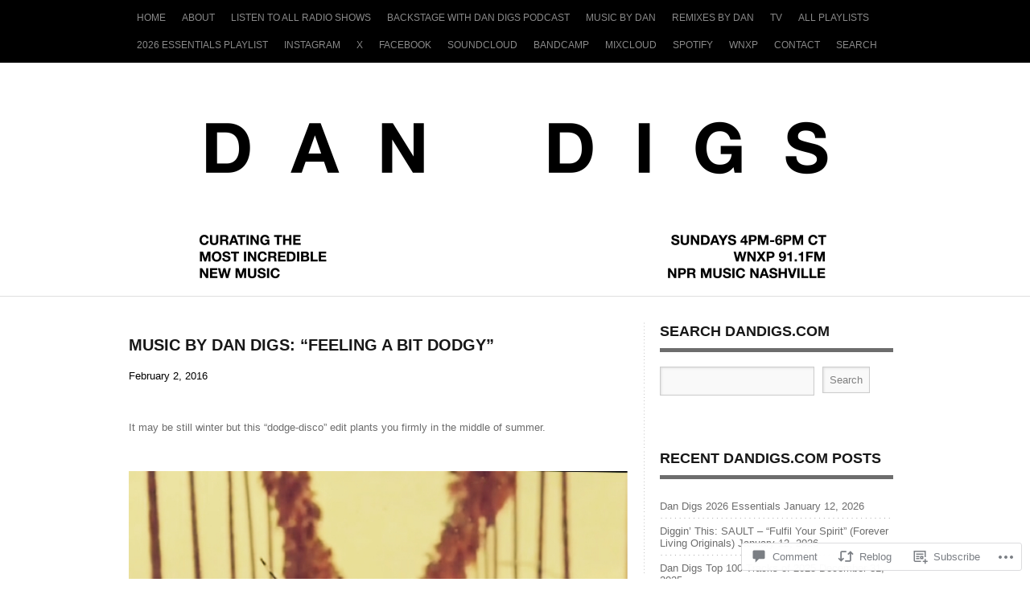

--- FILE ---
content_type: text/html; charset=UTF-8
request_url: https://dandigs.com/2016/02/02/music-by-dan-digs-feeling-a-bit-dodgy-free-download/
body_size: 25806
content:
<!DOCTYPE html PUBLIC "-//W3C//DTD XHTML 1.0 Transitional//EN" "http://www.w3.org/TR/xhtml1/DTD/xhtml1-transitional.dtd">
<html lang="en">
<head>
<meta charset="UTF-8" />
<title>Music by Dan Digs: &#8220;Feeling a Bit Dodgy&#8221; | DAN DIGS</title>
<link rel="profile" href="http://gmpg.org/xfn/11" />
<link rel="pingback" href="https://dandigs.com/xmlrpc.php" />
<meta name='robots' content='max-image-preview:large' />

<!-- Async WordPress.com Remote Login -->
<script id="wpcom_remote_login_js">
var wpcom_remote_login_extra_auth = '';
function wpcom_remote_login_remove_dom_node_id( element_id ) {
	var dom_node = document.getElementById( element_id );
	if ( dom_node ) { dom_node.parentNode.removeChild( dom_node ); }
}
function wpcom_remote_login_remove_dom_node_classes( class_name ) {
	var dom_nodes = document.querySelectorAll( '.' + class_name );
	for ( var i = 0; i < dom_nodes.length; i++ ) {
		dom_nodes[ i ].parentNode.removeChild( dom_nodes[ i ] );
	}
}
function wpcom_remote_login_final_cleanup() {
	wpcom_remote_login_remove_dom_node_classes( "wpcom_remote_login_msg" );
	wpcom_remote_login_remove_dom_node_id( "wpcom_remote_login_key" );
	wpcom_remote_login_remove_dom_node_id( "wpcom_remote_login_validate" );
	wpcom_remote_login_remove_dom_node_id( "wpcom_remote_login_js" );
	wpcom_remote_login_remove_dom_node_id( "wpcom_request_access_iframe" );
	wpcom_remote_login_remove_dom_node_id( "wpcom_request_access_styles" );
}

// Watch for messages back from the remote login
window.addEventListener( "message", function( e ) {
	if ( e.origin === "https://r-login.wordpress.com" ) {
		var data = {};
		try {
			data = JSON.parse( e.data );
		} catch( e ) {
			wpcom_remote_login_final_cleanup();
			return;
		}

		if ( data.msg === 'LOGIN' ) {
			// Clean up the login check iframe
			wpcom_remote_login_remove_dom_node_id( "wpcom_remote_login_key" );

			var id_regex = new RegExp( /^[0-9]+$/ );
			var token_regex = new RegExp( /^.*|.*|.*$/ );
			if (
				token_regex.test( data.token )
				&& id_regex.test( data.wpcomid )
			) {
				// We have everything we need to ask for a login
				var script = document.createElement( "script" );
				script.setAttribute( "id", "wpcom_remote_login_validate" );
				script.src = '/remote-login.php?wpcom_remote_login=validate'
					+ '&wpcomid=' + data.wpcomid
					+ '&token=' + encodeURIComponent( data.token )
					+ '&host=' + window.location.protocol
					+ '//' + window.location.hostname
					+ '&postid=6742'
					+ '&is_singular=1';
				document.body.appendChild( script );
			}

			return;
		}

		// Safari ITP, not logged in, so redirect
		if ( data.msg === 'LOGIN-REDIRECT' ) {
			window.location = 'https://wordpress.com/log-in?redirect_to=' + window.location.href;
			return;
		}

		// Safari ITP, storage access failed, remove the request
		if ( data.msg === 'LOGIN-REMOVE' ) {
			var css_zap = 'html { -webkit-transition: margin-top 1s; transition: margin-top 1s; } /* 9001 */ html { margin-top: 0 !important; } * html body { margin-top: 0 !important; } @media screen and ( max-width: 782px ) { html { margin-top: 0 !important; } * html body { margin-top: 0 !important; } }';
			var style_zap = document.createElement( 'style' );
			style_zap.type = 'text/css';
			style_zap.appendChild( document.createTextNode( css_zap ) );
			document.body.appendChild( style_zap );

			var e = document.getElementById( 'wpcom_request_access_iframe' );
			e.parentNode.removeChild( e );

			document.cookie = 'wordpress_com_login_access=denied; path=/; max-age=31536000';

			return;
		}

		// Safari ITP
		if ( data.msg === 'REQUEST_ACCESS' ) {
			console.log( 'request access: safari' );

			// Check ITP iframe enable/disable knob
			if ( wpcom_remote_login_extra_auth !== 'safari_itp_iframe' ) {
				return;
			}

			// If we are in a "private window" there is no ITP.
			var private_window = false;
			try {
				var opendb = window.openDatabase( null, null, null, null );
			} catch( e ) {
				private_window = true;
			}

			if ( private_window ) {
				console.log( 'private window' );
				return;
			}

			var iframe = document.createElement( 'iframe' );
			iframe.id = 'wpcom_request_access_iframe';
			iframe.setAttribute( 'scrolling', 'no' );
			iframe.setAttribute( 'sandbox', 'allow-storage-access-by-user-activation allow-scripts allow-same-origin allow-top-navigation-by-user-activation' );
			iframe.src = 'https://r-login.wordpress.com/remote-login.php?wpcom_remote_login=request_access&origin=' + encodeURIComponent( data.origin ) + '&wpcomid=' + encodeURIComponent( data.wpcomid );

			var css = 'html { -webkit-transition: margin-top 1s; transition: margin-top 1s; } /* 9001 */ html { margin-top: 46px !important; } * html body { margin-top: 46px !important; } @media screen and ( max-width: 660px ) { html { margin-top: 71px !important; } * html body { margin-top: 71px !important; } #wpcom_request_access_iframe { display: block; height: 71px !important; } } #wpcom_request_access_iframe { border: 0px; height: 46px; position: fixed; top: 0; left: 0; width: 100%; min-width: 100%; z-index: 99999; background: #23282d; } ';

			var style = document.createElement( 'style' );
			style.type = 'text/css';
			style.id = 'wpcom_request_access_styles';
			style.appendChild( document.createTextNode( css ) );
			document.body.appendChild( style );

			document.body.appendChild( iframe );
		}

		if ( data.msg === 'DONE' ) {
			wpcom_remote_login_final_cleanup();
		}
	}
}, false );

// Inject the remote login iframe after the page has had a chance to load
// more critical resources
window.addEventListener( "DOMContentLoaded", function( e ) {
	var iframe = document.createElement( "iframe" );
	iframe.style.display = "none";
	iframe.setAttribute( "scrolling", "no" );
	iframe.setAttribute( "id", "wpcom_remote_login_key" );
	iframe.src = "https://r-login.wordpress.com/remote-login.php"
		+ "?wpcom_remote_login=key"
		+ "&origin=aHR0cHM6Ly9kYW5kaWdzLmNvbQ%3D%3D"
		+ "&wpcomid=9486694"
		+ "&time=" + Math.floor( Date.now() / 1000 );
	document.body.appendChild( iframe );
}, false );
</script>
<link rel='dns-prefetch' href='//s0.wp.com' />
<link rel='dns-prefetch' href='//widgets.wp.com' />
<link rel="alternate" type="application/rss+xml" title="DAN DIGS &raquo; Feed" href="https://dandigs.com/feed/" />
<link rel="alternate" type="application/rss+xml" title="DAN DIGS &raquo; Comments Feed" href="https://dandigs.com/comments/feed/" />
<link rel="alternate" type="application/rss+xml" title="DAN DIGS &raquo; Music by Dan Digs: &#8220;Feeling a Bit&nbsp;Dodgy&#8221; Comments Feed" href="https://dandigs.com/2016/02/02/music-by-dan-digs-feeling-a-bit-dodgy-free-download/feed/" />
	<script type="text/javascript">
		/* <![CDATA[ */
		function addLoadEvent(func) {
			var oldonload = window.onload;
			if (typeof window.onload != 'function') {
				window.onload = func;
			} else {
				window.onload = function () {
					oldonload();
					func();
				}
			}
		}
		/* ]]> */
	</script>
	<link crossorigin='anonymous' rel='stylesheet' id='all-css-0-1' href='/_static/??-eJxtzEkKgDAMQNELWYNjcSGeRdog1Q7BpHh9UQRBXD74fDhImRQFo0DIinxeXGRYUWg222PgHCEkmz0y7OhnQasosXxUGuYC/o/ebfh+b135FMZKd02th77t1hMpiDR+&cssminify=yes' type='text/css' media='all' />
<style id='wp-emoji-styles-inline-css'>

	img.wp-smiley, img.emoji {
		display: inline !important;
		border: none !important;
		box-shadow: none !important;
		height: 1em !important;
		width: 1em !important;
		margin: 0 0.07em !important;
		vertical-align: -0.1em !important;
		background: none !important;
		padding: 0 !important;
	}
/*# sourceURL=wp-emoji-styles-inline-css */
</style>
<link crossorigin='anonymous' rel='stylesheet' id='all-css-2-1' href='/wp-content/plugins/gutenberg-core/v22.2.0/build/styles/block-library/style.css?m=1764855221i&cssminify=yes' type='text/css' media='all' />
<style id='wp-block-library-inline-css'>
.has-text-align-justify {
	text-align:justify;
}
.has-text-align-justify{text-align:justify;}

/*# sourceURL=wp-block-library-inline-css */
</style><style id='global-styles-inline-css'>
:root{--wp--preset--aspect-ratio--square: 1;--wp--preset--aspect-ratio--4-3: 4/3;--wp--preset--aspect-ratio--3-4: 3/4;--wp--preset--aspect-ratio--3-2: 3/2;--wp--preset--aspect-ratio--2-3: 2/3;--wp--preset--aspect-ratio--16-9: 16/9;--wp--preset--aspect-ratio--9-16: 9/16;--wp--preset--color--black: #000000;--wp--preset--color--cyan-bluish-gray: #abb8c3;--wp--preset--color--white: #ffffff;--wp--preset--color--pale-pink: #f78da7;--wp--preset--color--vivid-red: #cf2e2e;--wp--preset--color--luminous-vivid-orange: #ff6900;--wp--preset--color--luminous-vivid-amber: #fcb900;--wp--preset--color--light-green-cyan: #7bdcb5;--wp--preset--color--vivid-green-cyan: #00d084;--wp--preset--color--pale-cyan-blue: #8ed1fc;--wp--preset--color--vivid-cyan-blue: #0693e3;--wp--preset--color--vivid-purple: #9b51e0;--wp--preset--gradient--vivid-cyan-blue-to-vivid-purple: linear-gradient(135deg,rgb(6,147,227) 0%,rgb(155,81,224) 100%);--wp--preset--gradient--light-green-cyan-to-vivid-green-cyan: linear-gradient(135deg,rgb(122,220,180) 0%,rgb(0,208,130) 100%);--wp--preset--gradient--luminous-vivid-amber-to-luminous-vivid-orange: linear-gradient(135deg,rgb(252,185,0) 0%,rgb(255,105,0) 100%);--wp--preset--gradient--luminous-vivid-orange-to-vivid-red: linear-gradient(135deg,rgb(255,105,0) 0%,rgb(207,46,46) 100%);--wp--preset--gradient--very-light-gray-to-cyan-bluish-gray: linear-gradient(135deg,rgb(238,238,238) 0%,rgb(169,184,195) 100%);--wp--preset--gradient--cool-to-warm-spectrum: linear-gradient(135deg,rgb(74,234,220) 0%,rgb(151,120,209) 20%,rgb(207,42,186) 40%,rgb(238,44,130) 60%,rgb(251,105,98) 80%,rgb(254,248,76) 100%);--wp--preset--gradient--blush-light-purple: linear-gradient(135deg,rgb(255,206,236) 0%,rgb(152,150,240) 100%);--wp--preset--gradient--blush-bordeaux: linear-gradient(135deg,rgb(254,205,165) 0%,rgb(254,45,45) 50%,rgb(107,0,62) 100%);--wp--preset--gradient--luminous-dusk: linear-gradient(135deg,rgb(255,203,112) 0%,rgb(199,81,192) 50%,rgb(65,88,208) 100%);--wp--preset--gradient--pale-ocean: linear-gradient(135deg,rgb(255,245,203) 0%,rgb(182,227,212) 50%,rgb(51,167,181) 100%);--wp--preset--gradient--electric-grass: linear-gradient(135deg,rgb(202,248,128) 0%,rgb(113,206,126) 100%);--wp--preset--gradient--midnight: linear-gradient(135deg,rgb(2,3,129) 0%,rgb(40,116,252) 100%);--wp--preset--font-size--small: 13px;--wp--preset--font-size--medium: 20px;--wp--preset--font-size--large: 36px;--wp--preset--font-size--x-large: 42px;--wp--preset--font-family--albert-sans: 'Albert Sans', sans-serif;--wp--preset--font-family--alegreya: Alegreya, serif;--wp--preset--font-family--arvo: Arvo, serif;--wp--preset--font-family--bodoni-moda: 'Bodoni Moda', serif;--wp--preset--font-family--bricolage-grotesque: 'Bricolage Grotesque', sans-serif;--wp--preset--font-family--cabin: Cabin, sans-serif;--wp--preset--font-family--chivo: Chivo, sans-serif;--wp--preset--font-family--commissioner: Commissioner, sans-serif;--wp--preset--font-family--cormorant: Cormorant, serif;--wp--preset--font-family--courier-prime: 'Courier Prime', monospace;--wp--preset--font-family--crimson-pro: 'Crimson Pro', serif;--wp--preset--font-family--dm-mono: 'DM Mono', monospace;--wp--preset--font-family--dm-sans: 'DM Sans', sans-serif;--wp--preset--font-family--dm-serif-display: 'DM Serif Display', serif;--wp--preset--font-family--domine: Domine, serif;--wp--preset--font-family--eb-garamond: 'EB Garamond', serif;--wp--preset--font-family--epilogue: Epilogue, sans-serif;--wp--preset--font-family--fahkwang: Fahkwang, sans-serif;--wp--preset--font-family--figtree: Figtree, sans-serif;--wp--preset--font-family--fira-sans: 'Fira Sans', sans-serif;--wp--preset--font-family--fjalla-one: 'Fjalla One', sans-serif;--wp--preset--font-family--fraunces: Fraunces, serif;--wp--preset--font-family--gabarito: Gabarito, system-ui;--wp--preset--font-family--ibm-plex-mono: 'IBM Plex Mono', monospace;--wp--preset--font-family--ibm-plex-sans: 'IBM Plex Sans', sans-serif;--wp--preset--font-family--ibarra-real-nova: 'Ibarra Real Nova', serif;--wp--preset--font-family--instrument-serif: 'Instrument Serif', serif;--wp--preset--font-family--inter: Inter, sans-serif;--wp--preset--font-family--josefin-sans: 'Josefin Sans', sans-serif;--wp--preset--font-family--jost: Jost, sans-serif;--wp--preset--font-family--libre-baskerville: 'Libre Baskerville', serif;--wp--preset--font-family--libre-franklin: 'Libre Franklin', sans-serif;--wp--preset--font-family--literata: Literata, serif;--wp--preset--font-family--lora: Lora, serif;--wp--preset--font-family--merriweather: Merriweather, serif;--wp--preset--font-family--montserrat: Montserrat, sans-serif;--wp--preset--font-family--newsreader: Newsreader, serif;--wp--preset--font-family--noto-sans-mono: 'Noto Sans Mono', sans-serif;--wp--preset--font-family--nunito: Nunito, sans-serif;--wp--preset--font-family--open-sans: 'Open Sans', sans-serif;--wp--preset--font-family--overpass: Overpass, sans-serif;--wp--preset--font-family--pt-serif: 'PT Serif', serif;--wp--preset--font-family--petrona: Petrona, serif;--wp--preset--font-family--piazzolla: Piazzolla, serif;--wp--preset--font-family--playfair-display: 'Playfair Display', serif;--wp--preset--font-family--plus-jakarta-sans: 'Plus Jakarta Sans', sans-serif;--wp--preset--font-family--poppins: Poppins, sans-serif;--wp--preset--font-family--raleway: Raleway, sans-serif;--wp--preset--font-family--roboto: Roboto, sans-serif;--wp--preset--font-family--roboto-slab: 'Roboto Slab', serif;--wp--preset--font-family--rubik: Rubik, sans-serif;--wp--preset--font-family--rufina: Rufina, serif;--wp--preset--font-family--sora: Sora, sans-serif;--wp--preset--font-family--source-sans-3: 'Source Sans 3', sans-serif;--wp--preset--font-family--source-serif-4: 'Source Serif 4', serif;--wp--preset--font-family--space-mono: 'Space Mono', monospace;--wp--preset--font-family--syne: Syne, sans-serif;--wp--preset--font-family--texturina: Texturina, serif;--wp--preset--font-family--urbanist: Urbanist, sans-serif;--wp--preset--font-family--work-sans: 'Work Sans', sans-serif;--wp--preset--spacing--20: 0.44rem;--wp--preset--spacing--30: 0.67rem;--wp--preset--spacing--40: 1rem;--wp--preset--spacing--50: 1.5rem;--wp--preset--spacing--60: 2.25rem;--wp--preset--spacing--70: 3.38rem;--wp--preset--spacing--80: 5.06rem;--wp--preset--shadow--natural: 6px 6px 9px rgba(0, 0, 0, 0.2);--wp--preset--shadow--deep: 12px 12px 50px rgba(0, 0, 0, 0.4);--wp--preset--shadow--sharp: 6px 6px 0px rgba(0, 0, 0, 0.2);--wp--preset--shadow--outlined: 6px 6px 0px -3px rgb(255, 255, 255), 6px 6px rgb(0, 0, 0);--wp--preset--shadow--crisp: 6px 6px 0px rgb(0, 0, 0);}:where(.is-layout-flex){gap: 0.5em;}:where(.is-layout-grid){gap: 0.5em;}body .is-layout-flex{display: flex;}.is-layout-flex{flex-wrap: wrap;align-items: center;}.is-layout-flex > :is(*, div){margin: 0;}body .is-layout-grid{display: grid;}.is-layout-grid > :is(*, div){margin: 0;}:where(.wp-block-columns.is-layout-flex){gap: 2em;}:where(.wp-block-columns.is-layout-grid){gap: 2em;}:where(.wp-block-post-template.is-layout-flex){gap: 1.25em;}:where(.wp-block-post-template.is-layout-grid){gap: 1.25em;}.has-black-color{color: var(--wp--preset--color--black) !important;}.has-cyan-bluish-gray-color{color: var(--wp--preset--color--cyan-bluish-gray) !important;}.has-white-color{color: var(--wp--preset--color--white) !important;}.has-pale-pink-color{color: var(--wp--preset--color--pale-pink) !important;}.has-vivid-red-color{color: var(--wp--preset--color--vivid-red) !important;}.has-luminous-vivid-orange-color{color: var(--wp--preset--color--luminous-vivid-orange) !important;}.has-luminous-vivid-amber-color{color: var(--wp--preset--color--luminous-vivid-amber) !important;}.has-light-green-cyan-color{color: var(--wp--preset--color--light-green-cyan) !important;}.has-vivid-green-cyan-color{color: var(--wp--preset--color--vivid-green-cyan) !important;}.has-pale-cyan-blue-color{color: var(--wp--preset--color--pale-cyan-blue) !important;}.has-vivid-cyan-blue-color{color: var(--wp--preset--color--vivid-cyan-blue) !important;}.has-vivid-purple-color{color: var(--wp--preset--color--vivid-purple) !important;}.has-black-background-color{background-color: var(--wp--preset--color--black) !important;}.has-cyan-bluish-gray-background-color{background-color: var(--wp--preset--color--cyan-bluish-gray) !important;}.has-white-background-color{background-color: var(--wp--preset--color--white) !important;}.has-pale-pink-background-color{background-color: var(--wp--preset--color--pale-pink) !important;}.has-vivid-red-background-color{background-color: var(--wp--preset--color--vivid-red) !important;}.has-luminous-vivid-orange-background-color{background-color: var(--wp--preset--color--luminous-vivid-orange) !important;}.has-luminous-vivid-amber-background-color{background-color: var(--wp--preset--color--luminous-vivid-amber) !important;}.has-light-green-cyan-background-color{background-color: var(--wp--preset--color--light-green-cyan) !important;}.has-vivid-green-cyan-background-color{background-color: var(--wp--preset--color--vivid-green-cyan) !important;}.has-pale-cyan-blue-background-color{background-color: var(--wp--preset--color--pale-cyan-blue) !important;}.has-vivid-cyan-blue-background-color{background-color: var(--wp--preset--color--vivid-cyan-blue) !important;}.has-vivid-purple-background-color{background-color: var(--wp--preset--color--vivid-purple) !important;}.has-black-border-color{border-color: var(--wp--preset--color--black) !important;}.has-cyan-bluish-gray-border-color{border-color: var(--wp--preset--color--cyan-bluish-gray) !important;}.has-white-border-color{border-color: var(--wp--preset--color--white) !important;}.has-pale-pink-border-color{border-color: var(--wp--preset--color--pale-pink) !important;}.has-vivid-red-border-color{border-color: var(--wp--preset--color--vivid-red) !important;}.has-luminous-vivid-orange-border-color{border-color: var(--wp--preset--color--luminous-vivid-orange) !important;}.has-luminous-vivid-amber-border-color{border-color: var(--wp--preset--color--luminous-vivid-amber) !important;}.has-light-green-cyan-border-color{border-color: var(--wp--preset--color--light-green-cyan) !important;}.has-vivid-green-cyan-border-color{border-color: var(--wp--preset--color--vivid-green-cyan) !important;}.has-pale-cyan-blue-border-color{border-color: var(--wp--preset--color--pale-cyan-blue) !important;}.has-vivid-cyan-blue-border-color{border-color: var(--wp--preset--color--vivid-cyan-blue) !important;}.has-vivid-purple-border-color{border-color: var(--wp--preset--color--vivid-purple) !important;}.has-vivid-cyan-blue-to-vivid-purple-gradient-background{background: var(--wp--preset--gradient--vivid-cyan-blue-to-vivid-purple) !important;}.has-light-green-cyan-to-vivid-green-cyan-gradient-background{background: var(--wp--preset--gradient--light-green-cyan-to-vivid-green-cyan) !important;}.has-luminous-vivid-amber-to-luminous-vivid-orange-gradient-background{background: var(--wp--preset--gradient--luminous-vivid-amber-to-luminous-vivid-orange) !important;}.has-luminous-vivid-orange-to-vivid-red-gradient-background{background: var(--wp--preset--gradient--luminous-vivid-orange-to-vivid-red) !important;}.has-very-light-gray-to-cyan-bluish-gray-gradient-background{background: var(--wp--preset--gradient--very-light-gray-to-cyan-bluish-gray) !important;}.has-cool-to-warm-spectrum-gradient-background{background: var(--wp--preset--gradient--cool-to-warm-spectrum) !important;}.has-blush-light-purple-gradient-background{background: var(--wp--preset--gradient--blush-light-purple) !important;}.has-blush-bordeaux-gradient-background{background: var(--wp--preset--gradient--blush-bordeaux) !important;}.has-luminous-dusk-gradient-background{background: var(--wp--preset--gradient--luminous-dusk) !important;}.has-pale-ocean-gradient-background{background: var(--wp--preset--gradient--pale-ocean) !important;}.has-electric-grass-gradient-background{background: var(--wp--preset--gradient--electric-grass) !important;}.has-midnight-gradient-background{background: var(--wp--preset--gradient--midnight) !important;}.has-small-font-size{font-size: var(--wp--preset--font-size--small) !important;}.has-medium-font-size{font-size: var(--wp--preset--font-size--medium) !important;}.has-large-font-size{font-size: var(--wp--preset--font-size--large) !important;}.has-x-large-font-size{font-size: var(--wp--preset--font-size--x-large) !important;}.has-albert-sans-font-family{font-family: var(--wp--preset--font-family--albert-sans) !important;}.has-alegreya-font-family{font-family: var(--wp--preset--font-family--alegreya) !important;}.has-arvo-font-family{font-family: var(--wp--preset--font-family--arvo) !important;}.has-bodoni-moda-font-family{font-family: var(--wp--preset--font-family--bodoni-moda) !important;}.has-bricolage-grotesque-font-family{font-family: var(--wp--preset--font-family--bricolage-grotesque) !important;}.has-cabin-font-family{font-family: var(--wp--preset--font-family--cabin) !important;}.has-chivo-font-family{font-family: var(--wp--preset--font-family--chivo) !important;}.has-commissioner-font-family{font-family: var(--wp--preset--font-family--commissioner) !important;}.has-cormorant-font-family{font-family: var(--wp--preset--font-family--cormorant) !important;}.has-courier-prime-font-family{font-family: var(--wp--preset--font-family--courier-prime) !important;}.has-crimson-pro-font-family{font-family: var(--wp--preset--font-family--crimson-pro) !important;}.has-dm-mono-font-family{font-family: var(--wp--preset--font-family--dm-mono) !important;}.has-dm-sans-font-family{font-family: var(--wp--preset--font-family--dm-sans) !important;}.has-dm-serif-display-font-family{font-family: var(--wp--preset--font-family--dm-serif-display) !important;}.has-domine-font-family{font-family: var(--wp--preset--font-family--domine) !important;}.has-eb-garamond-font-family{font-family: var(--wp--preset--font-family--eb-garamond) !important;}.has-epilogue-font-family{font-family: var(--wp--preset--font-family--epilogue) !important;}.has-fahkwang-font-family{font-family: var(--wp--preset--font-family--fahkwang) !important;}.has-figtree-font-family{font-family: var(--wp--preset--font-family--figtree) !important;}.has-fira-sans-font-family{font-family: var(--wp--preset--font-family--fira-sans) !important;}.has-fjalla-one-font-family{font-family: var(--wp--preset--font-family--fjalla-one) !important;}.has-fraunces-font-family{font-family: var(--wp--preset--font-family--fraunces) !important;}.has-gabarito-font-family{font-family: var(--wp--preset--font-family--gabarito) !important;}.has-ibm-plex-mono-font-family{font-family: var(--wp--preset--font-family--ibm-plex-mono) !important;}.has-ibm-plex-sans-font-family{font-family: var(--wp--preset--font-family--ibm-plex-sans) !important;}.has-ibarra-real-nova-font-family{font-family: var(--wp--preset--font-family--ibarra-real-nova) !important;}.has-instrument-serif-font-family{font-family: var(--wp--preset--font-family--instrument-serif) !important;}.has-inter-font-family{font-family: var(--wp--preset--font-family--inter) !important;}.has-josefin-sans-font-family{font-family: var(--wp--preset--font-family--josefin-sans) !important;}.has-jost-font-family{font-family: var(--wp--preset--font-family--jost) !important;}.has-libre-baskerville-font-family{font-family: var(--wp--preset--font-family--libre-baskerville) !important;}.has-libre-franklin-font-family{font-family: var(--wp--preset--font-family--libre-franklin) !important;}.has-literata-font-family{font-family: var(--wp--preset--font-family--literata) !important;}.has-lora-font-family{font-family: var(--wp--preset--font-family--lora) !important;}.has-merriweather-font-family{font-family: var(--wp--preset--font-family--merriweather) !important;}.has-montserrat-font-family{font-family: var(--wp--preset--font-family--montserrat) !important;}.has-newsreader-font-family{font-family: var(--wp--preset--font-family--newsreader) !important;}.has-noto-sans-mono-font-family{font-family: var(--wp--preset--font-family--noto-sans-mono) !important;}.has-nunito-font-family{font-family: var(--wp--preset--font-family--nunito) !important;}.has-open-sans-font-family{font-family: var(--wp--preset--font-family--open-sans) !important;}.has-overpass-font-family{font-family: var(--wp--preset--font-family--overpass) !important;}.has-pt-serif-font-family{font-family: var(--wp--preset--font-family--pt-serif) !important;}.has-petrona-font-family{font-family: var(--wp--preset--font-family--petrona) !important;}.has-piazzolla-font-family{font-family: var(--wp--preset--font-family--piazzolla) !important;}.has-playfair-display-font-family{font-family: var(--wp--preset--font-family--playfair-display) !important;}.has-plus-jakarta-sans-font-family{font-family: var(--wp--preset--font-family--plus-jakarta-sans) !important;}.has-poppins-font-family{font-family: var(--wp--preset--font-family--poppins) !important;}.has-raleway-font-family{font-family: var(--wp--preset--font-family--raleway) !important;}.has-roboto-font-family{font-family: var(--wp--preset--font-family--roboto) !important;}.has-roboto-slab-font-family{font-family: var(--wp--preset--font-family--roboto-slab) !important;}.has-rubik-font-family{font-family: var(--wp--preset--font-family--rubik) !important;}.has-rufina-font-family{font-family: var(--wp--preset--font-family--rufina) !important;}.has-sora-font-family{font-family: var(--wp--preset--font-family--sora) !important;}.has-source-sans-3-font-family{font-family: var(--wp--preset--font-family--source-sans-3) !important;}.has-source-serif-4-font-family{font-family: var(--wp--preset--font-family--source-serif-4) !important;}.has-space-mono-font-family{font-family: var(--wp--preset--font-family--space-mono) !important;}.has-syne-font-family{font-family: var(--wp--preset--font-family--syne) !important;}.has-texturina-font-family{font-family: var(--wp--preset--font-family--texturina) !important;}.has-urbanist-font-family{font-family: var(--wp--preset--font-family--urbanist) !important;}.has-work-sans-font-family{font-family: var(--wp--preset--font-family--work-sans) !important;}
/*# sourceURL=global-styles-inline-css */
</style>

<style id='classic-theme-styles-inline-css'>
/*! This file is auto-generated */
.wp-block-button__link{color:#fff;background-color:#32373c;border-radius:9999px;box-shadow:none;text-decoration:none;padding:calc(.667em + 2px) calc(1.333em + 2px);font-size:1.125em}.wp-block-file__button{background:#32373c;color:#fff;text-decoration:none}
/*# sourceURL=/wp-includes/css/classic-themes.min.css */
</style>
<link crossorigin='anonymous' rel='stylesheet' id='all-css-4-1' href='/_static/??-eJx9jksOwjAMRC9EsEAtnwXiKCgfC1LqJIqd9vq4qtgAYmPJM/PsgbkYn5NgEqBmytjuMTH4XFF1KlZAE4QhWhyRNLb1zBv4jc1FGeNcqchsdFJsZOShIP/jBpRi/dOotJ5YDeCW3t5twhRyBdskkxWJ/osCrh5ci2OACavTzyoulflzX7pc6bI7Hk777tx1/fACNXxjkA==&cssminify=yes' type='text/css' media='all' />
<link rel='stylesheet' id='verbum-gutenberg-css-css' href='https://widgets.wp.com/verbum-block-editor/block-editor.css?ver=1738686361' media='all' />
<link crossorigin='anonymous' rel='stylesheet' id='all-css-6-1' href='/_static/??-eJyFy9EKwjAMheEXMoaxMfVCfJatxBpJk9KmDN/eDW8UQe/OD+fDJUMwdVJHv1GiirnN6IXdFISdsPpDaB9q3eH/M2t4AVhysPTFUoMsLbJWLDSLxXVGXF9v+QtFMhALk7PpR8BVJi4bvaRzdxi68dT3w/H+BKsjU5E=&cssminify=yes' type='text/css' media='all' />
<link crossorigin='anonymous' rel='stylesheet' id='print-css-7-1' href='/wp-content/mu-plugins/global-print/global-print.css?m=1465851035i&cssminify=yes' type='text/css' media='print' />
<style id='jetpack-global-styles-frontend-style-inline-css'>
:root { --font-headings: unset; --font-base: unset; --font-headings-default: -apple-system,BlinkMacSystemFont,"Segoe UI",Roboto,Oxygen-Sans,Ubuntu,Cantarell,"Helvetica Neue",sans-serif; --font-base-default: -apple-system,BlinkMacSystemFont,"Segoe UI",Roboto,Oxygen-Sans,Ubuntu,Cantarell,"Helvetica Neue",sans-serif;}
/*# sourceURL=jetpack-global-styles-frontend-style-inline-css */
</style>
<link crossorigin='anonymous' rel='stylesheet' id='all-css-10-1' href='/_static/??-eJyNjcsKAjEMRX/IGtQZBxfip0hMS9sxTYppGfx7H7gRN+7ugcs5sFRHKi1Ig9Jd5R6zGMyhVaTrh8G6QFHfORhYwlvw6P39PbPENZmt4G/ROQuBKWVkxxrVvuBH1lIoz2waILJekF+HUzlupnG3nQ77YZwfuRJIaQ==&cssminify=yes' type='text/css' media='all' />
<script type="text/javascript" id="jetpack_related-posts-js-extra">
/* <![CDATA[ */
var related_posts_js_options = {"post_heading":"h4"};
//# sourceURL=jetpack_related-posts-js-extra
/* ]]> */
</script>
<script type="text/javascript" id="wpcom-actionbar-placeholder-js-extra">
/* <![CDATA[ */
var actionbardata = {"siteID":"9486694","postID":"6742","siteURL":"https://dandigs.com","xhrURL":"https://dandigs.com/wp-admin/admin-ajax.php","nonce":"8d63a61e57","isLoggedIn":"","statusMessage":"","subsEmailDefault":"instantly","proxyScriptUrl":"https://s0.wp.com/wp-content/js/wpcom-proxy-request.js?m=1513050504i&amp;ver=20211021","shortlink":"https://wp.me/pDNVc-1KK","i18n":{"followedText":"New posts from this site will now appear in your \u003Ca href=\"https://wordpress.com/reader\"\u003EReader\u003C/a\u003E","foldBar":"Collapse this bar","unfoldBar":"Expand this bar","shortLinkCopied":"Shortlink copied to clipboard."}};
//# sourceURL=wpcom-actionbar-placeholder-js-extra
/* ]]> */
</script>
<script type="text/javascript" id="jetpack-mu-wpcom-settings-js-before">
/* <![CDATA[ */
var JETPACK_MU_WPCOM_SETTINGS = {"assetsUrl":"https://s0.wp.com/wp-content/mu-plugins/jetpack-mu-wpcom-plugin/sun/jetpack_vendor/automattic/jetpack-mu-wpcom/src/build/"};
//# sourceURL=jetpack-mu-wpcom-settings-js-before
/* ]]> */
</script>
<script crossorigin='anonymous' type='text/javascript'  src='/_static/??-eJx1jcEOwiAQRH9IunJo2ovxU0yFTQPCguyS2r8XE0zqwdNkMi9vYMvKJBIkgVhVDnV1xOBR8mIevQNXgpsjA/fqgoWCYRG0KicW/m1DdDR4PsHB6xsTROWSXvt3a7JQLfJn9M+KZe9xFPyFVHRraacdvsaLnsbxrPU0z/4NC+ROAA=='></script>
<script type="text/javascript" id="rlt-proxy-js-after">
/* <![CDATA[ */
	rltInitialize( {"token":null,"iframeOrigins":["https:\/\/widgets.wp.com"]} );
//# sourceURL=rlt-proxy-js-after
/* ]]> */
</script>
<link rel="EditURI" type="application/rsd+xml" title="RSD" href="https://neonmilk.wordpress.com/xmlrpc.php?rsd" />
<meta name="generator" content="WordPress.com" />
<link rel="canonical" href="https://dandigs.com/2016/02/02/music-by-dan-digs-feeling-a-bit-dodgy-free-download/" />
<link rel='shortlink' href='https://wp.me/pDNVc-1KK' />
<link rel="alternate" type="application/json+oembed" href="https://public-api.wordpress.com/oembed/?format=json&amp;url=https%3A%2F%2Fdandigs.com%2F2016%2F02%2F02%2Fmusic-by-dan-digs-feeling-a-bit-dodgy-free-download%2F&amp;for=wpcom-auto-discovery" /><link rel="alternate" type="application/xml+oembed" href="https://public-api.wordpress.com/oembed/?format=xml&amp;url=https%3A%2F%2Fdandigs.com%2F2016%2F02%2F02%2Fmusic-by-dan-digs-feeling-a-bit-dodgy-free-download%2F&amp;for=wpcom-auto-discovery" />
<!-- Jetpack Open Graph Tags -->
<meta property="og:type" content="article" />
<meta property="og:title" content="Music by Dan Digs: &#8220;Feeling a Bit Dodgy&#8221;" />
<meta property="og:url" content="https://dandigs.com/2016/02/02/music-by-dan-digs-feeling-a-bit-dodgy-free-download/" />
<meta property="og:description" content="&nbsp; It may be still winter but this &#8220;dodge-disco&#8221; edit plants you firmly in the middle of summer. &nbsp; &nbsp; &nbsp; Dan Digs &#8211; &#8220;Feeling a Bit Dodgy&#8221; &nbsp; &amp;nbsp…" />
<meta property="article:published_time" content="2016-02-02T20:01:20+00:00" />
<meta property="article:modified_time" content="2016-09-22T03:22:15+00:00" />
<meta property="og:site_name" content="DAN DIGS" />
<meta property="og:image" content="https://dandigs.com/wp-content/uploads/2016/02/img_7140.gif" />
<meta property="og:image:width" content="518" />
<meta property="og:image:height" content="518" />
<meta property="og:image:alt" content="" />
<meta property="og:locale" content="en_US" />
<meta property="article:publisher" content="https://www.facebook.com/WordPresscom" />
<meta name="twitter:creator" content="@DanDigs" />
<meta name="twitter:site" content="@DanDigs" />
<meta name="twitter:text:title" content="Music by Dan Digs: &#8220;Feeling a Bit&nbsp;Dodgy&#8221;" />
<meta name="twitter:image" content="https://dandigs.com/wp-content/uploads/2016/02/img_7140.gif?w=640" />
<meta name="twitter:card" content="summary_large_image" />

<!-- End Jetpack Open Graph Tags -->
<link rel='openid.server' href='https://dandigs.com/?openidserver=1' />
<link rel='openid.delegate' href='https://dandigs.com/' />
<link rel="search" type="application/opensearchdescription+xml" href="https://dandigs.com/osd.xml" title="DAN DIGS" />
<link rel="search" type="application/opensearchdescription+xml" href="https://s1.wp.com/opensearch.xml" title="WordPress.com" />
<meta name="theme-color" content="#FFFFFF" />
		<style id="wpcom-hotfix-masterbar-style">
			@media screen and (min-width: 783px) {
				#wpadminbar .quicklinks li#wp-admin-bar-my-account.with-avatar > a img {
					margin-top: 5px;
				}
			}
		</style>
		
	<style type="text/css">
	/* <![CDATA[ */
		/*
		 * Link color
		 */
					a,
			.post-wrap a,
			.by-author a,
			#posts .post-content .post-foot a {
				color: #000000;
			}
		
					#masthead,
			#access ul ul,
			#comments .form-submit input,
			#comments .form-submit input:hover,
			#footer {
				background-color: #000000;
			}
			#access .current-menu-item > a,
			#access .current-menu-ancestor > a,
			#access .current_page_item > a,
			#access .current_page_ancestor > a {
				background: rgba( 0, 0, 0, 0.3 );
			}
			#access a,
			#access ul ul a,
			#comments .form-submit input,
			#footer {
				color: rgba( 255, 255, 255, 0.7 );
			}
			#access ul ul a {
				border-bottom: 1px solid rgba( 0, 0, 0, 0.2 );
			}
			#access ul ul a:hover,
			#access ul ul :hover > a {
				background: rgba( 0, 0, 0, 0.3 );
				color: rgba( 255, 255, 255, 1 );
			}
			#access .current-menu-item > a,
			#access .current-menu-ancestor > a,
			#access .current_page_item > a,
			#access .current_page_ancestor > a,
			#footer a { /* Top-level current links */
				color: rgba( 255, 255, 255, 1 );
			}
			#access ul ul .current-menu-item > a,
			#access ul ul .current-menu-ancestor > a,
			#access ul ul .current_page_item > a,
			#access ul ul .current_page_ancestor > a { /* Sub-level current links */
				background: rgba( 0, 0, 0, 0.3 );
				color: rgba( 255, 255, 255, 1 );
			}
			#access ul ul .current-menu-ancestor > a,
			#access ul ul .current_page_ancestor > a {
				background: rgba( 0, 0, 0, 0.3 );
			}
			#access ul ul .current-menu-ancestor > a:hover,
			#access ul ul .current_page_ancestor > a:hover {
				background: rgba( 0, 0, 0, 0.3 );
			}
			/* ]]> */
	</style>
		<style type="text/css">
			.recentcomments a {
				display: inline !important;
				padding: 0 !important;
				margin: 0 !important;
			}

			table.recentcommentsavatartop img.avatar, table.recentcommentsavatarend img.avatar {
				border: 0px;
				margin: 0;
			}

			table.recentcommentsavatartop a, table.recentcommentsavatarend a {
				border: 0px !important;
				background-color: transparent !important;
			}

			td.recentcommentsavatarend, td.recentcommentsavatartop {
				padding: 0px 0px 1px 0px;
				margin: 0px;
			}

			td.recentcommentstextend {
				border: none !important;
				padding: 0px 0px 2px 10px;
			}

			.rtl td.recentcommentstextend {
				padding: 0px 10px 2px 0px;
			}

			td.recentcommentstexttop {
				border: none;
				padding: 0px 0px 0px 10px;
			}

			.rtl td.recentcommentstexttop {
				padding: 0px 10px 0px 0px;
			}
		</style>
		<meta name="description" content="&nbsp; It may be still winter but this &quot;dodge-disco&quot; edit plants you firmly in the middle of summer. &nbsp; &nbsp; &nbsp; Dan Digs - &quot;Feeling a Bit Dodgy&quot; &nbsp; &nbsp; &nbsp; &nbsp; Listen to more of my music and remixes at soundcloud.com/dandigs. &nbsp; &nbsp; &nbsp; &nbsp; &nbsp; &nbsp; &nbsp; &nbsp; &nbsp; &nbsp; &nbsp;" />
		<style type="text/css">
			#header-image {
				background: url( 'https://dandigs.com/wp-content/uploads/2025/05/cropped-dan-digs-main-blog-logo-template-may-2025.png' ) no-repeat;
				float: left;
				margin: 0 0 20px;
				width: 960px;
				height: 270px;
			}
			#header-image a {
				display: block;
				text-indent: -9999px;
				width: 100%;
				height: 100%;
			}
		</style>
	
			<style type="text/css">
							#logo {
					display: none;
				}

					</style>
	
<style type="text/css" id="custom-background-css">
body.custom-background { background-color: #FFFFFF; }
</style>
	<style type="text/css" id="custom-colors-css">	.post table,
	.org-comment table,
	.post tr th, .post thead th,
	.org-comment tbody th {
		background-image: none;
	}
.lay1 > div .post-content { color: #6D6D6D;}
#posts, .widget-area .widgets ul li a { color: #6D6D6D;}
body { color: #6D6D6D;}
#access ul ul a:hover, #access ul ul :hover > a { background-color: #f6f6f6;}
#access ul ul a:hover, #access ul ul :hover > a { background-color: rgba( 246, 246, 246, 0.8 );}
.archive-title { color: #6B6B6B;}
.lay1 > div .read-more, .amp-page, .amp-next, .amp-prev, .page-numbers { color: #FFFFFF;}
.lay1 > div:hover .read-more, .page-numbers:hover { color: #707070;}
#access li:hover > a { color: #FFFFFF;}
#access ul ul a { color: #FFFFFF;}
.post tr th, .post thead th, .org-comment tbody th { background-color: #ffffff;}
.post tr th, .post thead th, .org-comment tbody th { background-color: rgba( 255, 255, 255, 0.2 );}
#access a { color: #898989;}
#access .current-menu-item > a, #access .current-menu-ancestor > a, #access .current_page_item > a, #access .current_page_ancestor > a { color: #DBDBDB;}
#posts .post-content .post-foot a, #posts .post-content .post-foot { color: #6D6D6D;}
.lay1 > div:hover .read-more, .page-numbers:hover { background-color: #cccccc;}
.lay1 > div:hover .read-more, .page-numbers:hover { background-color: rgba( 204, 204, 204, 0.5 );}
.sticky { background-color: #fafafa;}
.sticky { background-color: rgba( 250, 250, 250, 0.15 );}
.site-midrow { background-color: #f4f4f4;}
.site-midrow { background-color: rgba( 244, 244, 244, 0.7 );}
.post table, .org-comment table { background-color: #f4f4f4;}
.post table, .org-comment table { background-color: rgba( 244, 244, 244, 0.2 );}
.site-footer, .site-footer .widget ul li a, .site-footer .widget a { color: #979797;}
.site-midrow .widgets .widget ul li a, .site-midrow .widgets .widget a, .site-midrow { color: #3A3A3A;}
.widget-area .widgets .widgettitle, .widget-area .widgets .widgettitle a { border-color: #6D6D6D;}
ol.commentlist li.bypostauthor div.comment, ol.commentlist li.bypostauthor li.bypostauthor div.comment, ol.commentlist li.bypostauthor li.bypostauthor li.bypostauthor div.comment { border-color: #d8d8d8;}
ol.commentlist li.bypostauthor div.comment, ol.commentlist li.bypostauthor li.bypostauthor div.comment, ol.commentlist li.bypostauthor li.bypostauthor li.bypostauthor div.comment { border-color: rgba( 216, 216, 216, 0.15 );}
.desc { color: #171717;}
.site-footer .widget ul li { border-color: #1c1c1c;}
.site-footer .widget ul li { border-color: rgba( 28, 28, 28, 0.2 );}
#reply-title, #comments-title { color: #333333;}
body { background-color: #FFFFFF;}
.site-footer .widgets .widgettitle, .site-footer .widgets .widgettitle a { color: #FFFFFF;}
.site-footer .widget a:hover { color: #FFFFFF;}
#copyright a { color: #FFFFFF;}
.widgets .widget_akismet a, .site-footer .widgets .widget_twitter ul li a, .site-footer .widget_authors strong, .site-footer .widgets .widget_recent_comments a { color: #FFFFFF;}
.lay1 > div, #posts .post-content, #header { border-color: #E0E0E0;}
ol.commentlist li.bypostauthor div.comment, ol.commentlist li.bypostauthor li.bypostauthor div.comment, ol.commentlist li.bypostauthor li.bypostauthor li.bypostauthor div.comment { background-color: #F7F7F7;}
</style>
<link rel="icon" href="https://dandigs.com/wp-content/uploads/2023/11/dandigsdublabprofilepic-700x700-1.jpg?w=32" sizes="32x32" />
<link rel="icon" href="https://dandigs.com/wp-content/uploads/2023/11/dandigsdublabprofilepic-700x700-1.jpg?w=192" sizes="192x192" />
<link rel="apple-touch-icon" href="https://dandigs.com/wp-content/uploads/2023/11/dandigsdublabprofilepic-700x700-1.jpg?w=180" />
<meta name="msapplication-TileImage" content="https://dandigs.com/wp-content/uploads/2023/11/dandigsdublabprofilepic-700x700-1.jpg?w=270" />
<link crossorigin='anonymous' rel='stylesheet' id='all-css-0-3' href='/_static/??-eJyNjM0KgzAQBl9I/ag/lR6KjyK6LhJNNsHN4uuXQuvZ4wzD4EwlRcksGcHK5G11otg4p4n2H0NNMDohzD7SrtDTJT4qUi1wexDiYp4VNB3RlP3V/MX3N4T3o++aun892277AK5vOq4=&cssminify=yes' type='text/css' media='all' />
</head>
<body class="wp-singular post-template-default single single-post postid-6742 single-format-standard custom-background wp-theme-pubtriton-lite customizer-styles-applied single-author chrome jetpack-reblog-enabled custom-colors">

	<div id="masthead">
				<div class="container">
			<div id="access">
				<div class="menu-dan-digs-main-menu-container"><ul id="menu-dan-digs-main-menu" class="menu"><li id="menu-item-5046" class="menu-item menu-item-type-custom menu-item-object-custom menu-item-home menu-item-5046"><a href="http://dandigs.com">HOME</a></li>
<li id="menu-item-3989" class="menu-item menu-item-type-post_type menu-item-object-page menu-item-3989"><a href="https://dandigs.com/about/">ABOUT</a></li>
<li id="menu-item-4005" class="menu-item menu-item-type-custom menu-item-object-custom menu-item-4005"><a href="https://neonmilk.wordpress.com/category/radio-show-playlists/">LISTEN TO ALL RADIO SHOWS</a></li>
<li id="menu-item-3988" class="menu-item menu-item-type-custom menu-item-object-custom menu-item-3988"><a href="https://itunes.apple.com/us/podcast/dig-deep-with-dan-digs/id526122456">BACKSTAGE WITH DAN DIGS PODCAST</a></li>
<li id="menu-item-3999" class="menu-item menu-item-type-custom menu-item-object-custom menu-item-3999"><a href="https://dandigs.com/category/music-by-dan-digs/">MUSIC BY DAN</a></li>
<li id="menu-item-8073" class="menu-item menu-item-type-custom menu-item-object-custom menu-item-8073"><a href="http://soundcloud.com/dandigsmusic">REMIXES BY DAN</a></li>
<li id="menu-item-4448" class="menu-item menu-item-type-taxonomy menu-item-object-category menu-item-4448"><a href="https://dandigs.com/category/tv-produced-by-dan-digs/">TV</a></li>
<li id="menu-item-9629" class="menu-item menu-item-type-taxonomy menu-item-object-category menu-item-9629"><a href="https://dandigs.com/category/playlists-im-diggin/">ALL PLAYLISTS</a></li>
<li id="menu-item-14314" class="menu-item menu-item-type-custom menu-item-object-custom menu-item-14314"><a href="https://open.spotify.com/playlist/3oWx4o6MIM0ZaHmM2f7bP2?si=007a0bf87f904dba">2026 ESSENTIALS PLAYLIST</a></li>
<li id="menu-item-4000" class="menu-item menu-item-type-custom menu-item-object-custom menu-item-4000"><a href="http://instagram.com/dandigs">INSTAGRAM</a></li>
<li id="menu-item-3997" class="menu-item menu-item-type-custom menu-item-object-custom menu-item-3997"><a href="http://twitter.com/dandigs">X</a></li>
<li id="menu-item-11012" class="menu-item menu-item-type-custom menu-item-object-custom menu-item-11012"><a href="https://facebook.com/dandigs">FACEBOOK</a></li>
<li id="menu-item-8254" class="menu-item menu-item-type-custom menu-item-object-custom menu-item-8254"><a href="https://soundcloud.com/dandigs">SOUNDCLOUD</a></li>
<li id="menu-item-14315" class="menu-item menu-item-type-custom menu-item-object-custom menu-item-14315"><a href="http://bandcamp.com/dandigs">BANDCAMP</a></li>
<li id="menu-item-4002" class="menu-item menu-item-type-custom menu-item-object-custom menu-item-4002"><a href="http://mixcloud.com/dandigs">MIXCLOUD</a></li>
<li id="menu-item-11801" class="menu-item menu-item-type-custom menu-item-object-custom menu-item-11801"><a href="https://open.spotify.com/user/1244615224">SPOTIFY</a></li>
<li id="menu-item-12886" class="menu-item menu-item-type-custom menu-item-object-custom menu-item-12886"><a href="https://wnxp.org/sections/dan-digs/">WNXP</a></li>
<li id="menu-item-3991" class="menu-item menu-item-type-post_type menu-item-object-page menu-item-3991"><a href="https://dandigs.com/contact/">CONTACT</a></li>
<li id="menu-item-10303" class="menu-item menu-item-type-custom menu-item-object-custom menu-item-10303"><a href="https://dandigs.com/?s">SEARCH</a></li>
</ul></div>			</div><!-- #access -->
		</div><!-- .container -->
	</div><!-- #masthead -->

	<div id="header">
		<div class="container">
								<div id="header-image">
						<a href="https://dandigs.com/" title="DAN DIGS" rel="home">DAN DIGS</a>
					</div><!-- #header-image -->
						<div id="logo">
				<h1>
					<a href="https://dandigs.com/">DAN DIGS</a>
				</h1>
				<div class="desc">
					Curating the most incredible new music				</div><!-- .desc -->
			</div><!-- #logo -->
		</div><!-- .container -->
	</div><!-- #header -->
<div class="container">
	<div id="posts" class="single-page-post">
		<div class="post-wrap">
			
				<div id="post-6742" class="post-6742 post type-post status-publish format-standard has-post-thumbnail hentry category-music-by-dan-digs tag-best-music tag-best-music-blog tag-best-music-blogs tag-best-new-music-blogs tag-blog tag-dan-diggs tag-dan-digs tag-dodgy tag-favorite tag-favorite-music tag-house tag-la tag-los-angeles tag-music tag-music-blog tag-music-blogs tag-new-favorite tag-new-favorite-tunes tag-new-music tag-remix tag-rework tag-summer">
					<div class="post-content">

						<h2 class="postitle">
							Music by Dan Digs: &#8220;Feeling a Bit&nbsp;Dodgy&#8221;						</h2><!-- .postitle -->

						<div class="single-metainfo">
							<a href="https://dandigs.com/2016/02/02/music-by-dan-digs-feeling-a-bit-dodgy-free-download/" title="12:01 pm" rel="bookmark"><time class="entry-date" datetime="2016-02-02T12:01:20-08:00" pubdate>February 2, 2016</time></a> 						</div><!-- .single-metainfo -->

						<p>&nbsp;</p>
<p>It may be still winter but this &#8220;dodge-disco&#8221; edit plants you firmly in the middle of summer.</p>
<p>&nbsp;</p>
<p><a href="http://soundcloud.com/dandigs" rel="attachment wp-att-6743"><img data-attachment-id="6743" data-permalink="https://dandigs.com/2016/02/02/music-by-dan-digs-feeling-a-bit-dodgy-free-download/img_7142/" data-orig-file="https://dandigs.com/wp-content/uploads/2016/02/img_7142.jpg" data-orig-size="709,640" data-comments-opened="1" data-image-meta="{&quot;aperture&quot;:&quot;0&quot;,&quot;credit&quot;:&quot;&quot;,&quot;camera&quot;:&quot;&quot;,&quot;caption&quot;:&quot;&quot;,&quot;created_timestamp&quot;:&quot;0&quot;,&quot;copyright&quot;:&quot;&quot;,&quot;focal_length&quot;:&quot;0&quot;,&quot;iso&quot;:&quot;0&quot;,&quot;shutter_speed&quot;:&quot;0&quot;,&quot;title&quot;:&quot;&quot;,&quot;orientation&quot;:&quot;1&quot;}" data-image-title="soundcloud.com/dandigs" data-image-description="" data-image-caption="" data-medium-file="https://dandigs.com/wp-content/uploads/2016/02/img_7142.jpg?w=300" data-large-file="https://dandigs.com/wp-content/uploads/2016/02/img_7142.jpg?w=620" class="aligncenter size-full wp-image-6743" src="https://dandigs.com/wp-content/uploads/2016/02/img_7142.jpg?w=620" alt="soundcloud.com/dandigs"   srcset="https://dandigs.com/wp-content/uploads/2016/02/img_7142.jpg 709w, https://dandigs.com/wp-content/uploads/2016/02/img_7142.jpg?w=150&amp;h=135 150w, https://dandigs.com/wp-content/uploads/2016/02/img_7142.jpg?w=300&amp;h=271 300w" sizes="(max-width: 709px) 100vw, 709px" /></a></p>
<p>&nbsp;</p>
<p>&nbsp;</p>
<p><strong>Dan Digs &#8211; &#8220;Feeling a Bit Dodgy&#8221;</strong></p>
<iframe width="100%" height="650" scrolling="no" frameborder="no" src="https://w.soundcloud.com/player/?url=https%3A%2F%2Fapi.soundcloud.com%2Ftracks%2F284053456&auto_play=false&hide_related=false&visual=true&show_comments=true&color=false&show_user=true&show_reposts=false"></iframe>
<p>&nbsp;</p>
<p>&nbsp;</p>
<p>&nbsp;</p>
<p>&nbsp;</p>
<p>Listen to more of my music and remixes at <a href="http://soundcloud.com/dandigs" target="_blank">soundcloud.com/dandigs</a>.</p>
<p>&nbsp;</p>
<p>&nbsp;</p>
<p>&nbsp;</p>
<p>&nbsp;</p>
<p>&nbsp;</p>
<p>&nbsp;</p>
<p>&nbsp;</p>
<p>&nbsp;</p>
<p>&nbsp;</p>
<p>&nbsp;</p>
<p>&nbsp;</p>
<div id="jp-post-flair" class="sharedaddy sd-like-enabled sd-sharing-enabled"><div class="sharedaddy sd-sharing-enabled"><div class="robots-nocontent sd-block sd-social sd-social-icon-text sd-sharing"><h3 class="sd-title">Share this:</h3><div class="sd-content"><ul><li class="share-facebook"><a rel="nofollow noopener noreferrer"
				data-shared="sharing-facebook-6742"
				class="share-facebook sd-button share-icon"
				href="https://dandigs.com/2016/02/02/music-by-dan-digs-feeling-a-bit-dodgy-free-download/?share=facebook"
				target="_blank"
				aria-labelledby="sharing-facebook-6742"
				>
				<span id="sharing-facebook-6742" hidden>Share on Facebook (Opens in new window)</span>
				<span>Facebook</span>
			</a></li><li class="share-twitter"><a rel="nofollow noopener noreferrer"
				data-shared="sharing-twitter-6742"
				class="share-twitter sd-button share-icon"
				href="https://dandigs.com/2016/02/02/music-by-dan-digs-feeling-a-bit-dodgy-free-download/?share=twitter"
				target="_blank"
				aria-labelledby="sharing-twitter-6742"
				>
				<span id="sharing-twitter-6742" hidden>Share on X (Opens in new window)</span>
				<span>X</span>
			</a></li><li class="share-tumblr"><a rel="nofollow noopener noreferrer"
				data-shared="sharing-tumblr-6742"
				class="share-tumblr sd-button share-icon"
				href="https://dandigs.com/2016/02/02/music-by-dan-digs-feeling-a-bit-dodgy-free-download/?share=tumblr"
				target="_blank"
				aria-labelledby="sharing-tumblr-6742"
				>
				<span id="sharing-tumblr-6742" hidden>Share on Tumblr (Opens in new window)</span>
				<span>Tumblr</span>
			</a></li><li class="share-pinterest"><a rel="nofollow noopener noreferrer"
				data-shared="sharing-pinterest-6742"
				class="share-pinterest sd-button share-icon"
				href="https://dandigs.com/2016/02/02/music-by-dan-digs-feeling-a-bit-dodgy-free-download/?share=pinterest"
				target="_blank"
				aria-labelledby="sharing-pinterest-6742"
				>
				<span id="sharing-pinterest-6742" hidden>Share on Pinterest (Opens in new window)</span>
				<span>Pinterest</span>
			</a></li><li class="share-reddit"><a rel="nofollow noopener noreferrer"
				data-shared="sharing-reddit-6742"
				class="share-reddit sd-button share-icon"
				href="https://dandigs.com/2016/02/02/music-by-dan-digs-feeling-a-bit-dodgy-free-download/?share=reddit"
				target="_blank"
				aria-labelledby="sharing-reddit-6742"
				>
				<span id="sharing-reddit-6742" hidden>Share on Reddit (Opens in new window)</span>
				<span>Reddit</span>
			</a></li><li class="share-email"><a rel="nofollow noopener noreferrer"
				data-shared="sharing-email-6742"
				class="share-email sd-button share-icon"
				href="mailto:?subject=%5BShared%20Post%5D%20Music%20by%20Dan%20Digs%3A%20%22Feeling%20a%20Bit%20Dodgy%22&#038;body=https%3A%2F%2Fdandigs.com%2F2016%2F02%2F02%2Fmusic-by-dan-digs-feeling-a-bit-dodgy-free-download%2F&#038;share=email"
				target="_blank"
				aria-labelledby="sharing-email-6742"
				data-email-share-error-title="Do you have email set up?" data-email-share-error-text="If you&#039;re having problems sharing via email, you might not have email set up for your browser. You may need to create a new email yourself." data-email-share-nonce="cbf2046465" data-email-share-track-url="https://dandigs.com/2016/02/02/music-by-dan-digs-feeling-a-bit-dodgy-free-download/?share=email">
				<span id="sharing-email-6742" hidden>Email a link to a friend (Opens in new window)</span>
				<span>Email</span>
			</a></li><li class="share-end"></li></ul></div></div></div><div class='sharedaddy sd-block sd-like jetpack-likes-widget-wrapper jetpack-likes-widget-unloaded' id='like-post-wrapper-9486694-6742-69703f562abae' data-src='//widgets.wp.com/likes/index.html?ver=20260121#blog_id=9486694&amp;post_id=6742&amp;origin=neonmilk.wordpress.com&amp;obj_id=9486694-6742-69703f562abae&amp;domain=dandigs.com' data-name='like-post-frame-9486694-6742-69703f562abae' data-title='Like or Reblog'><div class='likes-widget-placeholder post-likes-widget-placeholder' style='height: 55px;'><span class='button'><span>Like</span></span> <span class='loading'>Loading...</span></div><span class='sd-text-color'></span><a class='sd-link-color'></a></div>
<div id='jp-relatedposts' class='jp-relatedposts' >
	<h3 class="jp-relatedposts-headline"><em>Related</em></h3>
</div></div>						
						<div class="post-foot">
							<div class="post-meta">
								<div class="post-cat">
									Category : <a href="https://dandigs.com/category/music-by-dan-digs/" rel="category tag">Music by Dan Digs</a>								</div><!-- .post-cat -->

																	<div class="post-tag">
										Tags :  <a href="https://dandigs.com/tag/best-music/" rel="tag">Best Music</a>, <a href="https://dandigs.com/tag/best-music-blog/" rel="tag">Best Music Blog</a>, <a href="https://dandigs.com/tag/best-music-blogs/" rel="tag">Best Music Blogs</a>, <a href="https://dandigs.com/tag/best-new-music-blogs/" rel="tag">Best New Music Blogs</a>, <a href="https://dandigs.com/tag/blog/" rel="tag">Blog</a>, <a href="https://dandigs.com/tag/dan-diggs/" rel="tag">Dan Diggs</a>, <a href="https://dandigs.com/tag/dan-digs/" rel="tag">Dan Digs</a>, <a href="https://dandigs.com/tag/dodgy/" rel="tag">Dodgy</a>, <a href="https://dandigs.com/tag/favorite/" rel="tag">Favorite</a>, <a href="https://dandigs.com/tag/favorite-music/" rel="tag">Favorite Music</a>, <a href="https://dandigs.com/tag/house/" rel="tag">House</a>, <a href="https://dandigs.com/tag/la/" rel="tag">LA</a>, <a href="https://dandigs.com/tag/los-angeles/" rel="tag">Los Angeles</a>, <a href="https://dandigs.com/tag/music/" rel="tag">Music</a>, <a href="https://dandigs.com/tag/music-blog/" rel="tag">Music Blog</a>, <a href="https://dandigs.com/tag/music-blogs/" rel="tag">Music Blogs</a>, <a href="https://dandigs.com/tag/new-favorite/" rel="tag">New Favorite</a>, <a href="https://dandigs.com/tag/new-favorite-tunes/" rel="tag">New Favorite Tunes</a>, <a href="https://dandigs.com/tag/new-music/" rel="tag">New Music</a>, <a href="https://dandigs.com/tag/remix/" rel="tag">Remix</a>, <a href="https://dandigs.com/tag/rework/" rel="tag">Rework</a>, <a href="https://dandigs.com/tag/summer/" rel="tag">Summer</a>									</div><!-- .post-tag -->
															</div><!-- .post-meta -->
						</div><!-- .post-foot -->

							<div id="nav-below">
		<h1 class="assistive-text section-heading">Post navigation</h1>

	
		<div class="nav-wrapper">

							<div class="nav-previous">&larr; <a href="https://dandigs.com/2016/02/01/the-dan-digs-show-067-black-peaches-illum-sphere-different-sleep-robert-glasper-typesun-special-guest-saul-williams/" rel="prev"><span class="meta-nav"></span> The Dan Digs Show 067: Black Peaches, Illum Sphere, Different Sleep, Robert Glasper, Typesun &#8211; Special Guest: Saul&nbsp;Williams</a></div>			
							<div class="nav-next"><a href="https://dandigs.com/2016/02/04/diggin-this-open-mike-eagle-paul-white-check-to-check-free-download/" rel="next">Diggin&#8217; This: Open Mike Eagle &amp; Paul White &#8211; &#8220;Check to Check&#8221; (Free&nbsp;Download) <span class="meta-nav"></span></a> &rarr;</div>			
		</div><!-- .nav-wrapper -->

	
	</div><!-- #nav-below -->
	
						
					</div><!-- .post-content -->
				</div><!-- #post-6742 -->

			
				<div class="comments-template">
					
<div id="comments">

	
	
		<h2 id="comments-title">
			One thought on &ldquo;<span>Music by Dan Digs: &#8220;Feeling a Bit&nbsp;Dodgy&#8221;</span>&rdquo;		</h2><!-- #comments-title -->

		
			<ol class="commentlist">
					<li class="comment even thread-even depth-1" id="li-comment-9661">
		<div id="comment-9661" class="comment">
			<div class="comment-meta">
				<div class="comment-author vcard">
					<img referrerpolicy="no-referrer" alt='Pandora Beats&#039;s avatar' src='https://1.gravatar.com/avatar/d2303a8b9c4f5c3b6fae396751e56eb4f01157c2277c84ccb38c4b8279c445dc?s=57&#038;d=https%3A%2F%2Fs0.wp.com%2Fi%2Fmu.gif&#038;r=G' srcset='https://1.gravatar.com/avatar/d2303a8b9c4f5c3b6fae396751e56eb4f01157c2277c84ccb38c4b8279c445dc?s=57&#038;d=https%3A%2F%2Fs0.wp.com%2Fi%2Fmu.gif&#038;r=G 1x, https://1.gravatar.com/avatar/d2303a8b9c4f5c3b6fae396751e56eb4f01157c2277c84ccb38c4b8279c445dc?s=86&#038;d=https%3A%2F%2Fs0.wp.com%2Fi%2Fmu.gif&#038;r=G 1.5x, https://1.gravatar.com/avatar/d2303a8b9c4f5c3b6fae396751e56eb4f01157c2277c84ccb38c4b8279c445dc?s=114&#038;d=https%3A%2F%2Fs0.wp.com%2Fi%2Fmu.gif&#038;r=G 2x, https://1.gravatar.com/avatar/d2303a8b9c4f5c3b6fae396751e56eb4f01157c2277c84ccb38c4b8279c445dc?s=171&#038;d=https%3A%2F%2Fs0.wp.com%2Fi%2Fmu.gif&#038;r=G 3x, https://1.gravatar.com/avatar/d2303a8b9c4f5c3b6fae396751e56eb4f01157c2277c84ccb38c4b8279c445dc?s=228&#038;d=https%3A%2F%2Fs0.wp.com%2Fi%2Fmu.gif&#038;r=G 4x' class='avatar avatar-57' height='57' width='57' loading='lazy' decoding='async' /><span class="fn"><a href="https://pandorabeats.com" class="url" rel="ugc external nofollow">Pandora Beats</a></span> on <a href="https://dandigs.com/2016/02/02/music-by-dan-digs-feeling-a-bit-dodgy-free-download/#comment-9661"><time pubdate datetime="2016-02-24T05:50:18-08:00">February 24, 2016 at 5:50 am</time></a> <span class="says">said:</span>
									</div><!-- .comment-author .vcard -->

				
			</div>

			<div class="comment-content"><p>wow 😀 really good song</p>
</div>

			<div class="reply">
				<a rel="nofollow" class="comment-reply-link" href="https://dandigs.com/2016/02/02/music-by-dan-digs-feeling-a-bit-dodgy-free-download/?replytocom=9661#respond" data-commentid="9661" data-postid="6742" data-belowelement="comment-9661" data-respondelement="respond" data-replyto="Reply to Pandora Beats" aria-label="Reply to Pandora Beats">Reply <span>&darr;</span></a>			</div><!-- .reply -->
		</div><!-- #comment-## -->

	</li><!-- #comment-## -->
			</ol>

		
	
	
		<div id="respond" class="comment-respond">
		<h3 id="reply-title" class="comment-reply-title">What do you think? <small><a rel="nofollow" id="cancel-comment-reply-link" href="/2016/02/02/music-by-dan-digs-feeling-a-bit-dodgy-free-download/#respond" style="display:none;">Cancel reply</a></small></h3><form action="https://dandigs.com/wp-comments-post.php" method="post" id="commentform" class="comment-form">


<div class="comment-form__verbum transparent"></div><div class="verbum-form-meta"><input type='hidden' name='comment_post_ID' value='6742' id='comment_post_ID' />
<input type='hidden' name='comment_parent' id='comment_parent' value='0' />

			<input type="hidden" name="highlander_comment_nonce" id="highlander_comment_nonce" value="fdd36e6524" />
			<input type="hidden" name="verbum_show_subscription_modal" value="" /></div><p style="display: none;"><input type="hidden" id="akismet_comment_nonce" name="akismet_comment_nonce" value="a74ba45a6b" /></p><p style="display: none !important;" class="akismet-fields-container" data-prefix="ak_"><label>&#916;<textarea name="ak_hp_textarea" cols="45" rows="8" maxlength="100"></textarea></label><input type="hidden" id="ak_js_1" name="ak_js" value="195"/><script type="text/javascript">
/* <![CDATA[ */
document.getElementById( "ak_js_1" ).setAttribute( "value", ( new Date() ).getTime() );
/* ]]> */
</script>
</p></form>	</div><!-- #respond -->
	<p class="akismet_comment_form_privacy_notice">This site uses Akismet to reduce spam. <a href="https://akismet.com/privacy/" target="_blank" rel="nofollow noopener">Learn how your comment data is processed.</a></p>
</div><!-- #comments -->				</div><!-- .comments-template -->

					</div><!-- .post-wrap -->
	</div><!-- #posts -->

	
<div id="sidebar" class="widget-area" role="complementary">
		<div class="widgets">
		<ul>
			<li id="search-3" class="widget widget_search"><h3 class="widgettitle">SEARCH DANDIGS.COM</h3><form role="search" method="get" id="searchform" class="searchform" action="https://dandigs.com/">
				<div>
					<label class="screen-reader-text" for="s">Search for:</label>
					<input type="text" value="" name="s" id="s" />
					<input type="submit" id="searchsubmit" value="Search" />
				</div>
			</form></li>

		<li id="recent-posts-2" class="widget widget_recent_entries">
		<h3 class="widgettitle">RECENT DANDIGS.COM POSTS</h3>
		<ul>
											<li>
					<a href="https://dandigs.com/2026/01/12/dan-digs-2026-essentials-playlist/">Dan Digs 2026&nbsp;Essentials</a>
											<span class="post-date">January 12, 2026</span>
									</li>
											<li>
					<a href="https://dandigs.com/2026/01/12/diggin-this-sault-fulfil-your-spirit-forever-living-originals-london-uk-soul-rnb-chapter-1-jimmy-jam-teddy-riley-cleo-sol-info-jack-penate/">Diggin&#8217; This: SAULT &#8211; &#8220;Fulfil Your Spirit&#8221; (Forever Living&nbsp;Originals)</a>
											<span class="post-date">January 12, 2026</span>
									</li>
											<li>
					<a href="https://dandigs.com/2025/12/31/dan-digs-top-100-tracks-of-2025/">Dan Digs Top 100 Tracks of&nbsp;2025</a>
											<span class="post-date">December 31, 2025</span>
									</li>
											<li>
					<a href="https://dandigs.com/2025/12/31/dan-digs-top-30-remixes-of-2025/">Dan Digs Top 30 Remixes of&nbsp;2025</a>
											<span class="post-date">December 31, 2025</span>
									</li>
											<li>
					<a href="https://dandigs.com/2025/12/31/dan-digs-top-30-albums-of-2025/">Dan Digs Top 30 Albums of&nbsp;2025</a>
											<span class="post-date">December 31, 2025</span>
									</li>
											<li>
					<a href="https://dandigs.com/2025/12/23/diggin-this-anaiis-call-me-a-b-dream-sequence-recordings-5db-records-london-uk-rnb-soul-experimental-devotion-and-the-black-divine/">Diggin&#8217; This: Anaiis &#8211; &#8220;Call Me (a) (B)&#8221; (Dream Sequence Recordings/5dB&nbsp;Records)</a>
											<span class="post-date">December 23, 2025</span>
									</li>
											<li>
					<a href="https://dandigs.com/2025/12/06/diggin-this-nubiyan-twist-azimuth-strut-records/">Diggin&#8217; This: Nubiyan Twist &#8211; &#8220;Azimuth&#8221; (Strut&nbsp;Records)</a>
											<span class="post-date">December 6, 2025</span>
									</li>
											<li>
					<a href="https://dandigs.com/2025/11/22/diggin-this-amadeu-if-considered-holunderbeat-records-portugal-germany-california-skyway/">Diggin&#8217; This: Amadeu &#8211; &#8220;If Considered&#8221; (Holunderbeat&nbsp;Records)</a>
											<span class="post-date">November 22, 2025</span>
									</li>
					</ul>

		</li>
		</ul>
	</div><!-- .widgets -->
</div><!-- #sidebar --></div><!-- .container -->

	
	<footer id="footer" class="site-footer" role="contentinfo">
		
		<div id="copyright">
			<div class="container">
				<div class="copytext">
					<a href="https://wordpress.com/?ref=footer_blog" rel="nofollow">Blog at WordPress.com.</a>
									</div><!-- copytext -->
			</div><!-- .container -->
		</div><!-- #copyright -->
	</div><!-- #footer -->
<!--  -->
<script type="speculationrules">
{"prefetch":[{"source":"document","where":{"and":[{"href_matches":"/*"},{"not":{"href_matches":["/wp-*.php","/wp-admin/*","/files/*","/wp-content/*","/wp-content/plugins/*","/wp-content/themes/pub/triton-lite/*","/*\\?(.+)"]}},{"not":{"selector_matches":"a[rel~=\"nofollow\"]"}},{"not":{"selector_matches":".no-prefetch, .no-prefetch a"}}]},"eagerness":"conservative"}]}
</script>
<script type="text/javascript" src="//0.gravatar.com/js/hovercards/hovercards.min.js?ver=202604924dcd77a86c6f1d3698ec27fc5da92b28585ddad3ee636c0397cf312193b2a1" id="grofiles-cards-js"></script>
<script type="text/javascript" id="wpgroho-js-extra">
/* <![CDATA[ */
var WPGroHo = {"my_hash":""};
//# sourceURL=wpgroho-js-extra
/* ]]> */
</script>
<script crossorigin='anonymous' type='text/javascript'  src='/wp-content/mu-plugins/gravatar-hovercards/wpgroho.js?m=1610363240i'></script>

	<script>
		// Initialize and attach hovercards to all gravatars
		( function() {
			function init() {
				if ( typeof Gravatar === 'undefined' ) {
					return;
				}

				if ( typeof Gravatar.init !== 'function' ) {
					return;
				}

				Gravatar.profile_cb = function ( hash, id ) {
					WPGroHo.syncProfileData( hash, id );
				};

				Gravatar.my_hash = WPGroHo.my_hash;
				Gravatar.init(
					'body',
					'#wp-admin-bar-my-account',
					{
						i18n: {
							'Edit your profile →': 'Edit your profile →',
							'View profile →': 'View profile →',
							'Contact': 'Contact',
							'Send money': 'Send money',
							'Sorry, we are unable to load this Gravatar profile.': 'Sorry, we are unable to load this Gravatar profile.',
							'Gravatar not found.': 'Gravatar not found.',
							'Too Many Requests.': 'Too Many Requests.',
							'Internal Server Error.': 'Internal Server Error.',
							'Is this you?': 'Is this you?',
							'Claim your free profile.': 'Claim your free profile.',
							'Email': 'Email',
							'Home Phone': 'Home Phone',
							'Work Phone': 'Work Phone',
							'Cell Phone': 'Cell Phone',
							'Contact Form': 'Contact Form',
							'Calendar': 'Calendar',
						},
					}
				);
			}

			if ( document.readyState !== 'loading' ) {
				init();
			} else {
				document.addEventListener( 'DOMContentLoaded', init );
			}
		} )();
	</script>

		<div style="display:none">
	<div class="grofile-hash-map-595159d69d1286a2b054321de4fb00cc">
	</div>
	</div>
		<div id="actionbar" dir="ltr" style="display: none;"
			class="actnbr-pub-triton-lite actnbr-has-follow actnbr-has-actions">
		<ul>
								<li class="actnbr-btn actnbr-hidden">
						<a class="actnbr-action actnbr-actn-comment" href="https://dandigs.com/2016/02/02/music-by-dan-digs-feeling-a-bit-dodgy-free-download/#comments">
							<svg class="gridicon gridicons-comment" height="20" width="20" xmlns="http://www.w3.org/2000/svg" viewBox="0 0 24 24"><g><path d="M12 16l-5 5v-5H5c-1.1 0-2-.9-2-2V5c0-1.1.9-2 2-2h14c1.1 0 2 .9 2 2v9c0 1.1-.9 2-2 2h-7z"/></g></svg>							<span>Comment						</span>
						</a>
					</li>
									<li class="actnbr-btn actnbr-hidden">
						<a class="actnbr-action actnbr-actn-reblog" href="">
							<svg class="gridicon gridicons-reblog" height="20" width="20" xmlns="http://www.w3.org/2000/svg" viewBox="0 0 24 24"><g><path d="M22.086 9.914L20 7.828V18c0 1.105-.895 2-2 2h-7v-2h7V7.828l-2.086 2.086L14.5 8.5 19 4l4.5 4.5-1.414 1.414zM6 16.172V6h7V4H6c-1.105 0-2 .895-2 2v10.172l-2.086-2.086L.5 15.5 5 20l4.5-4.5-1.414-1.414L6 16.172z"/></g></svg><span>Reblog</span>
						</a>
					</li>
									<li class="actnbr-btn actnbr-hidden">
								<a class="actnbr-action actnbr-actn-follow " href="">
			<svg class="gridicon" height="20" width="20" xmlns="http://www.w3.org/2000/svg" viewBox="0 0 20 20"><path clip-rule="evenodd" d="m4 4.5h12v6.5h1.5v-6.5-1.5h-1.5-12-1.5v1.5 10.5c0 1.1046.89543 2 2 2h7v-1.5h-7c-.27614 0-.5-.2239-.5-.5zm10.5 2h-9v1.5h9zm-5 3h-4v1.5h4zm3.5 1.5h-1v1h1zm-1-1.5h-1.5v1.5 1 1.5h1.5 1 1.5v-1.5-1-1.5h-1.5zm-2.5 2.5h-4v1.5h4zm6.5 1.25h1.5v2.25h2.25v1.5h-2.25v2.25h-1.5v-2.25h-2.25v-1.5h2.25z"  fill-rule="evenodd"></path></svg>
			<span>Subscribe</span>
		</a>
		<a class="actnbr-action actnbr-actn-following  no-display" href="">
			<svg class="gridicon" height="20" width="20" xmlns="http://www.w3.org/2000/svg" viewBox="0 0 20 20"><path fill-rule="evenodd" clip-rule="evenodd" d="M16 4.5H4V15C4 15.2761 4.22386 15.5 4.5 15.5H11.5V17H4.5C3.39543 17 2.5 16.1046 2.5 15V4.5V3H4H16H17.5V4.5V12.5H16V4.5ZM5.5 6.5H14.5V8H5.5V6.5ZM5.5 9.5H9.5V11H5.5V9.5ZM12 11H13V12H12V11ZM10.5 9.5H12H13H14.5V11V12V13.5H13H12H10.5V12V11V9.5ZM5.5 12H9.5V13.5H5.5V12Z" fill="#008A20"></path><path class="following-icon-tick" d="M13.5 16L15.5 18L19 14.5" stroke="#008A20" stroke-width="1.5"></path></svg>
			<span>Subscribed</span>
		</a>
							<div class="actnbr-popover tip tip-top-left actnbr-notice" id="follow-bubble">
							<div class="tip-arrow"></div>
							<div class="tip-inner actnbr-follow-bubble">
															<ul>
											<li class="actnbr-sitename">
			<a href="http://dandigs.com">
				<img loading='lazy' alt='' src='https://dandigs.com/wp-content/uploads/2023/11/dandigsdublabprofilepic-700x700-1.jpg?w=50' srcset='https://dandigs.com/wp-content/uploads/2023/11/dandigsdublabprofilepic-700x700-1.jpg?w=50 1x, https://dandigs.com/wp-content/uploads/2023/11/dandigsdublabprofilepic-700x700-1.jpg?w=75 1.5x, https://dandigs.com/wp-content/uploads/2023/11/dandigsdublabprofilepic-700x700-1.jpg?w=100 2x, https://dandigs.com/wp-content/uploads/2023/11/dandigsdublabprofilepic-700x700-1.jpg?w=150 3x, https://dandigs.com/wp-content/uploads/2023/11/dandigsdublabprofilepic-700x700-1.jpg?w=200 4x' class='avatar avatar-50' height='50' width='50' />				DAN DIGS			</a>
		</li>
										<div class="actnbr-message no-display"></div>
									<form method="post" action="https://subscribe.wordpress.com" accept-charset="utf-8" style="display: none;">
																						<div class="actnbr-follow-count">Join 125 other subscribers</div>
																					<div>
										<input type="email" name="email" placeholder="Enter your email address" class="actnbr-email-field" aria-label="Enter your email address" />
										</div>
										<input type="hidden" name="action" value="subscribe" />
										<input type="hidden" name="blog_id" value="9486694" />
										<input type="hidden" name="source" value="https://dandigs.com/2016/02/02/music-by-dan-digs-feeling-a-bit-dodgy-free-download/" />
										<input type="hidden" name="sub-type" value="actionbar-follow" />
										<input type="hidden" id="_wpnonce" name="_wpnonce" value="4d5b331b16" />										<div class="actnbr-button-wrap">
											<button type="submit" value="Sign me up">
												Sign me up											</button>
										</div>
									</form>
									<li class="actnbr-login-nudge">
										<div>
											Already have a WordPress.com account? <a href="https://wordpress.com/log-in?redirect_to=https%3A%2F%2Fr-login.wordpress.com%2Fremote-login.php%3Faction%3Dlink%26back%3Dhttps%253A%252F%252Fdandigs.com%252F2016%252F02%252F02%252Fmusic-by-dan-digs-feeling-a-bit-dodgy-free-download%252F">Log in now.</a>										</div>
									</li>
								</ul>
															</div>
						</div>
					</li>
							<li class="actnbr-ellipsis actnbr-hidden">
				<svg class="gridicon gridicons-ellipsis" height="24" width="24" xmlns="http://www.w3.org/2000/svg" viewBox="0 0 24 24"><g><path d="M7 12c0 1.104-.896 2-2 2s-2-.896-2-2 .896-2 2-2 2 .896 2 2zm12-2c-1.104 0-2 .896-2 2s.896 2 2 2 2-.896 2-2-.896-2-2-2zm-7 0c-1.104 0-2 .896-2 2s.896 2 2 2 2-.896 2-2-.896-2-2-2z"/></g></svg>				<div class="actnbr-popover tip tip-top-left actnbr-more">
					<div class="tip-arrow"></div>
					<div class="tip-inner">
						<ul>
								<li class="actnbr-sitename">
			<a href="http://dandigs.com">
				<img loading='lazy' alt='' src='https://dandigs.com/wp-content/uploads/2023/11/dandigsdublabprofilepic-700x700-1.jpg?w=50' srcset='https://dandigs.com/wp-content/uploads/2023/11/dandigsdublabprofilepic-700x700-1.jpg?w=50 1x, https://dandigs.com/wp-content/uploads/2023/11/dandigsdublabprofilepic-700x700-1.jpg?w=75 1.5x, https://dandigs.com/wp-content/uploads/2023/11/dandigsdublabprofilepic-700x700-1.jpg?w=100 2x, https://dandigs.com/wp-content/uploads/2023/11/dandigsdublabprofilepic-700x700-1.jpg?w=150 3x, https://dandigs.com/wp-content/uploads/2023/11/dandigsdublabprofilepic-700x700-1.jpg?w=200 4x' class='avatar avatar-50' height='50' width='50' />				DAN DIGS			</a>
		</li>
								<li class="actnbr-folded-follow">
										<a class="actnbr-action actnbr-actn-follow " href="">
			<svg class="gridicon" height="20" width="20" xmlns="http://www.w3.org/2000/svg" viewBox="0 0 20 20"><path clip-rule="evenodd" d="m4 4.5h12v6.5h1.5v-6.5-1.5h-1.5-12-1.5v1.5 10.5c0 1.1046.89543 2 2 2h7v-1.5h-7c-.27614 0-.5-.2239-.5-.5zm10.5 2h-9v1.5h9zm-5 3h-4v1.5h4zm3.5 1.5h-1v1h1zm-1-1.5h-1.5v1.5 1 1.5h1.5 1 1.5v-1.5-1-1.5h-1.5zm-2.5 2.5h-4v1.5h4zm6.5 1.25h1.5v2.25h2.25v1.5h-2.25v2.25h-1.5v-2.25h-2.25v-1.5h2.25z"  fill-rule="evenodd"></path></svg>
			<span>Subscribe</span>
		</a>
		<a class="actnbr-action actnbr-actn-following  no-display" href="">
			<svg class="gridicon" height="20" width="20" xmlns="http://www.w3.org/2000/svg" viewBox="0 0 20 20"><path fill-rule="evenodd" clip-rule="evenodd" d="M16 4.5H4V15C4 15.2761 4.22386 15.5 4.5 15.5H11.5V17H4.5C3.39543 17 2.5 16.1046 2.5 15V4.5V3H4H16H17.5V4.5V12.5H16V4.5ZM5.5 6.5H14.5V8H5.5V6.5ZM5.5 9.5H9.5V11H5.5V9.5ZM12 11H13V12H12V11ZM10.5 9.5H12H13H14.5V11V12V13.5H13H12H10.5V12V11V9.5ZM5.5 12H9.5V13.5H5.5V12Z" fill="#008A20"></path><path class="following-icon-tick" d="M13.5 16L15.5 18L19 14.5" stroke="#008A20" stroke-width="1.5"></path></svg>
			<span>Subscribed</span>
		</a>
								</li>
														<li class="actnbr-signup"><a href="https://wordpress.com/start/">Sign up</a></li>
							<li class="actnbr-login"><a href="https://wordpress.com/log-in?redirect_to=https%3A%2F%2Fr-login.wordpress.com%2Fremote-login.php%3Faction%3Dlink%26back%3Dhttps%253A%252F%252Fdandigs.com%252F2016%252F02%252F02%252Fmusic-by-dan-digs-feeling-a-bit-dodgy-free-download%252F">Log in</a></li>
																<li class="actnbr-shortlink">
										<a href="https://wp.me/pDNVc-1KK">
											<span class="actnbr-shortlink__text">Copy shortlink</span>
											<span class="actnbr-shortlink__icon"><svg class="gridicon gridicons-checkmark" height="16" width="16" xmlns="http://www.w3.org/2000/svg" viewBox="0 0 24 24"><g><path d="M9 19.414l-6.707-6.707 1.414-1.414L9 16.586 20.293 5.293l1.414 1.414"/></g></svg></span>
										</a>
									</li>
																<li class="flb-report">
									<a href="https://wordpress.com/abuse/?report_url=https://dandigs.com/2016/02/02/music-by-dan-digs-feeling-a-bit-dodgy-free-download/" target="_blank" rel="noopener noreferrer">
										Report this content									</a>
								</li>
															<li class="actnbr-reader">
									<a href="https://wordpress.com/reader/blogs/9486694/posts/6742">
										View post in Reader									</a>
								</li>
															<li class="actnbr-subs">
									<a href="https://subscribe.wordpress.com/">Manage subscriptions</a>
								</li>
																<li class="actnbr-fold"><a href="">Collapse this bar</a></li>
														</ul>
					</div>
				</div>
			</li>
		</ul>
	</div>
	
<script>
window.addEventListener( "DOMContentLoaded", function( event ) {
	var link = document.createElement( "link" );
	link.href = "/wp-content/mu-plugins/actionbar/actionbar.css?v=20250116";
	link.type = "text/css";
	link.rel = "stylesheet";
	document.head.appendChild( link );

	var script = document.createElement( "script" );
	script.src = "/wp-content/mu-plugins/actionbar/actionbar.js?v=20250204";
	document.body.appendChild( script );
} );
</script>

			<div id="jp-carousel-loading-overlay">
			<div id="jp-carousel-loading-wrapper">
				<span id="jp-carousel-library-loading">&nbsp;</span>
			</div>
		</div>
		<div class="jp-carousel-overlay" style="display: none;">

		<div class="jp-carousel-container">
			<!-- The Carousel Swiper -->
			<div
				class="jp-carousel-wrap swiper jp-carousel-swiper-container jp-carousel-transitions"
				itemscope
				itemtype="https://schema.org/ImageGallery">
				<div class="jp-carousel swiper-wrapper"></div>
				<div class="jp-swiper-button-prev swiper-button-prev">
					<svg width="25" height="24" viewBox="0 0 25 24" fill="none" xmlns="http://www.w3.org/2000/svg">
						<mask id="maskPrev" mask-type="alpha" maskUnits="userSpaceOnUse" x="8" y="6" width="9" height="12">
							<path d="M16.2072 16.59L11.6496 12L16.2072 7.41L14.8041 6L8.8335 12L14.8041 18L16.2072 16.59Z" fill="white"/>
						</mask>
						<g mask="url(#maskPrev)">
							<rect x="0.579102" width="23.8823" height="24" fill="#FFFFFF"/>
						</g>
					</svg>
				</div>
				<div class="jp-swiper-button-next swiper-button-next">
					<svg width="25" height="24" viewBox="0 0 25 24" fill="none" xmlns="http://www.w3.org/2000/svg">
						<mask id="maskNext" mask-type="alpha" maskUnits="userSpaceOnUse" x="8" y="6" width="8" height="12">
							<path d="M8.59814 16.59L13.1557 12L8.59814 7.41L10.0012 6L15.9718 12L10.0012 18L8.59814 16.59Z" fill="white"/>
						</mask>
						<g mask="url(#maskNext)">
							<rect x="0.34375" width="23.8822" height="24" fill="#FFFFFF"/>
						</g>
					</svg>
				</div>
			</div>
			<!-- The main close buton -->
			<div class="jp-carousel-close-hint">
				<svg width="25" height="24" viewBox="0 0 25 24" fill="none" xmlns="http://www.w3.org/2000/svg">
					<mask id="maskClose" mask-type="alpha" maskUnits="userSpaceOnUse" x="5" y="5" width="15" height="14">
						<path d="M19.3166 6.41L17.9135 5L12.3509 10.59L6.78834 5L5.38525 6.41L10.9478 12L5.38525 17.59L6.78834 19L12.3509 13.41L17.9135 19L19.3166 17.59L13.754 12L19.3166 6.41Z" fill="white"/>
					</mask>
					<g mask="url(#maskClose)">
						<rect x="0.409668" width="23.8823" height="24" fill="#FFFFFF"/>
					</g>
				</svg>
			</div>
			<!-- Image info, comments and meta -->
			<div class="jp-carousel-info">
				<div class="jp-carousel-info-footer">
					<div class="jp-carousel-pagination-container">
						<div class="jp-swiper-pagination swiper-pagination"></div>
						<div class="jp-carousel-pagination"></div>
					</div>
					<div class="jp-carousel-photo-title-container">
						<h2 class="jp-carousel-photo-caption"></h2>
					</div>
					<div class="jp-carousel-photo-icons-container">
						<a href="#" class="jp-carousel-icon-btn jp-carousel-icon-info" aria-label="Toggle photo metadata visibility">
							<span class="jp-carousel-icon">
								<svg width="25" height="24" viewBox="0 0 25 24" fill="none" xmlns="http://www.w3.org/2000/svg">
									<mask id="maskInfo" mask-type="alpha" maskUnits="userSpaceOnUse" x="2" y="2" width="21" height="20">
										<path fill-rule="evenodd" clip-rule="evenodd" d="M12.7537 2C7.26076 2 2.80273 6.48 2.80273 12C2.80273 17.52 7.26076 22 12.7537 22C18.2466 22 22.7046 17.52 22.7046 12C22.7046 6.48 18.2466 2 12.7537 2ZM11.7586 7V9H13.7488V7H11.7586ZM11.7586 11V17H13.7488V11H11.7586ZM4.79292 12C4.79292 16.41 8.36531 20 12.7537 20C17.142 20 20.7144 16.41 20.7144 12C20.7144 7.59 17.142 4 12.7537 4C8.36531 4 4.79292 7.59 4.79292 12Z" fill="white"/>
									</mask>
									<g mask="url(#maskInfo)">
										<rect x="0.8125" width="23.8823" height="24" fill="#FFFFFF"/>
									</g>
								</svg>
							</span>
						</a>
												<a href="#" class="jp-carousel-icon-btn jp-carousel-icon-comments" aria-label="Toggle photo comments visibility">
							<span class="jp-carousel-icon">
								<svg width="25" height="24" viewBox="0 0 25 24" fill="none" xmlns="http://www.w3.org/2000/svg">
									<mask id="maskComments" mask-type="alpha" maskUnits="userSpaceOnUse" x="2" y="2" width="21" height="20">
										<path fill-rule="evenodd" clip-rule="evenodd" d="M4.3271 2H20.2486C21.3432 2 22.2388 2.9 22.2388 4V16C22.2388 17.1 21.3432 18 20.2486 18H6.31729L2.33691 22V4C2.33691 2.9 3.2325 2 4.3271 2ZM6.31729 16H20.2486V4H4.3271V18L6.31729 16Z" fill="white"/>
									</mask>
									<g mask="url(#maskComments)">
										<rect x="0.34668" width="23.8823" height="24" fill="#FFFFFF"/>
									</g>
								</svg>

								<span class="jp-carousel-has-comments-indicator" aria-label="This image has comments."></span>
							</span>
						</a>
											</div>
				</div>
				<div class="jp-carousel-info-extra">
					<div class="jp-carousel-info-content-wrapper">
						<div class="jp-carousel-photo-title-container">
							<h2 class="jp-carousel-photo-title"></h2>
						</div>
						<div class="jp-carousel-comments-wrapper">
															<div id="jp-carousel-comments-loading">
									<span>Loading Comments...</span>
								</div>
								<div class="jp-carousel-comments"></div>
								<div id="jp-carousel-comment-form-container">
									<span id="jp-carousel-comment-form-spinner">&nbsp;</span>
									<div id="jp-carousel-comment-post-results"></div>
																														<form id="jp-carousel-comment-form">
												<label for="jp-carousel-comment-form-comment-field" class="screen-reader-text">Write a Comment...</label>
												<textarea
													name="comment"
													class="jp-carousel-comment-form-field jp-carousel-comment-form-textarea"
													id="jp-carousel-comment-form-comment-field"
													placeholder="Write a Comment..."
												></textarea>
												<div id="jp-carousel-comment-form-submit-and-info-wrapper">
													<div id="jp-carousel-comment-form-commenting-as">
																													<fieldset>
																<label for="jp-carousel-comment-form-email-field">Email (Required)</label>
																<input type="text" name="email" class="jp-carousel-comment-form-field jp-carousel-comment-form-text-field" id="jp-carousel-comment-form-email-field" />
															</fieldset>
															<fieldset>
																<label for="jp-carousel-comment-form-author-field">Name (Required)</label>
																<input type="text" name="author" class="jp-carousel-comment-form-field jp-carousel-comment-form-text-field" id="jp-carousel-comment-form-author-field" />
															</fieldset>
															<fieldset>
																<label for="jp-carousel-comment-form-url-field">Website</label>
																<input type="text" name="url" class="jp-carousel-comment-form-field jp-carousel-comment-form-text-field" id="jp-carousel-comment-form-url-field" />
															</fieldset>
																											</div>
													<input
														type="submit"
														name="submit"
														class="jp-carousel-comment-form-button"
														id="jp-carousel-comment-form-button-submit"
														value="Post Comment" />
												</div>
											</form>
																											</div>
													</div>
						<div class="jp-carousel-image-meta">
							<div class="jp-carousel-title-and-caption">
								<div class="jp-carousel-photo-info">
									<h3 class="jp-carousel-caption" itemprop="caption description"></h3>
								</div>

								<div class="jp-carousel-photo-description"></div>
							</div>
							<ul class="jp-carousel-image-exif" style="display: none;"></ul>
							<a class="jp-carousel-image-download" href="#" target="_blank" style="display: none;">
								<svg width="25" height="24" viewBox="0 0 25 24" fill="none" xmlns="http://www.w3.org/2000/svg">
									<mask id="mask0" mask-type="alpha" maskUnits="userSpaceOnUse" x="3" y="3" width="19" height="18">
										<path fill-rule="evenodd" clip-rule="evenodd" d="M5.84615 5V19H19.7775V12H21.7677V19C21.7677 20.1 20.8721 21 19.7775 21H5.84615C4.74159 21 3.85596 20.1 3.85596 19V5C3.85596 3.9 4.74159 3 5.84615 3H12.8118V5H5.84615ZM14.802 5V3H21.7677V10H19.7775V6.41L9.99569 16.24L8.59261 14.83L18.3744 5H14.802Z" fill="white"/>
									</mask>
									<g mask="url(#mask0)">
										<rect x="0.870605" width="23.8823" height="24" fill="#FFFFFF"/>
									</g>
								</svg>
								<span class="jp-carousel-download-text"></span>
							</a>
							<div class="jp-carousel-image-map" style="display: none;"></div>
						</div>
					</div>
				</div>
			</div>
		</div>

		</div>
		
	<script type="text/javascript">
		window.WPCOM_sharing_counts = {"https://dandigs.com/2016/02/02/music-by-dan-digs-feeling-a-bit-dodgy-free-download/":6742};
	</script>
						
	<script type="text/javascript">
		(function () {
			var wpcom_reblog = {
				source: 'toolbar',

				toggle_reblog_box_flair: function (obj_id, post_id) {

					// Go to site selector. This will redirect to their blog if they only have one.
					const postEndpoint = `https://wordpress.com/post`;

					// Ideally we would use the permalink here, but fortunately this will be replaced with the 
					// post permalink in the editor.
					const originalURL = `${ document.location.href }?page_id=${ post_id }`; 
					
					const url =
						postEndpoint +
						'?url=' +
						encodeURIComponent( originalURL ) +
						'&is_post_share=true' +
						'&v=5';

					const redirect = function () {
						if (
							! window.open( url, '_blank' )
						) {
							location.href = url;
						}
					};

					if ( /Firefox/.test( navigator.userAgent ) ) {
						setTimeout( redirect, 0 );
					} else {
						redirect();
					}
				},
			};

			window.wpcom_reblog = wpcom_reblog;
		})();
	</script>
<script crossorigin='anonymous' type='text/javascript'  src='/wp-content/mu-plugins/likes/queuehandler.js?m=1741961244i'></script>
<script type="text/javascript" src="/wp-content/plugins/gutenberg-core/v22.2.0/build/scripts/hooks/index.min.js?m=1764855221i&amp;ver=1764773745495" id="wp-hooks-js"></script>
<script type="text/javascript" src="/wp-content/plugins/gutenberg-core/v22.2.0/build/scripts/i18n/index.min.js?m=1764855221i&amp;ver=1764773747362" id="wp-i18n-js"></script>
<script type="text/javascript" id="wp-i18n-js-after">
/* <![CDATA[ */
wp.i18n.setLocaleData( { 'text direction\u0004ltr': [ 'ltr' ] } );
//# sourceURL=wp-i18n-js-after
/* ]]> */
</script>
<script type="text/javascript" id="verbum-settings-js-before">
/* <![CDATA[ */
window.VerbumComments = {"Log in or provide your name and email to leave a reply.":"Log in or provide your name and email to leave a reply.","Log in or provide your name and email to leave a comment.":"Log in or provide your name and email to leave a comment.","Receive web and mobile notifications for posts on this site.":"Receive web and mobile notifications for posts on this site.","Name":"Name","Email (address never made public)":"Email (address never made public)","Website (optional)":"Website (optional)","Leave a reply. (log in optional)":"Leave a reply. (log in optional)","Leave a comment. (log in optional)":"Leave a comment. (log in optional)","Log in to leave a reply.":"Log in to leave a reply.","Log in to leave a comment.":"Log in to leave a comment.","Logged in via %s":"Logged in via %s","Log out":"Log out","Email":"Email","(Address never made public)":"(Address never made public)","Instantly":"Instantly","Daily":"Daily","Reply":"Reply","Comment":"Comment","WordPress":"WordPress","Weekly":"Weekly","Notify me of new posts":"Notify me of new posts","Email me new posts":"Email me new posts","Email me new comments":"Email me new comments","Cancel":"Cancel","Write a comment...":"Write a comment...","Write a reply...":"Write a reply...","Website":"Website","Optional":"Optional","We'll keep you in the loop!":"We'll keep you in the loop!","Loading your comment...":"Loading your comment...","Discover more from":"Discover more from DAN DIGS","Subscribe now to keep reading and get access to the full archive.":"Subscribe now to keep reading and get access to the full archive.","Continue reading":"Continue reading","Never miss a beat!":"Never miss a beat!","Interested in getting blog post updates? Simply click the button below to stay in the loop!":"Interested in getting blog post updates? Simply click the button below to stay in the loop!","Enter your email address":"Enter your email address","Subscribe":"Subscribe","Comment sent successfully":"Comment sent successfully","Save my name, email, and website in this browser for the next time I comment.":"Save my name, email, and website in this browser for the next time I comment.","hovercardi18n":{"Edit your profile \u2192":"Edit your profile \u2192","View profile \u2192":"View profile \u2192","Contact":"Contact","Send money":"Send money","Profile not found.":"Profile not found.","Too Many Requests.":"Too Many Requests.","Internal Server Error.":"Internal Server Error.","Sorry, we are unable to load this Gravatar profile.":"Sorry, we are unable to load this Gravatar profile."},"siteId":9486694,"postId":6742,"mustLogIn":false,"requireNameEmail":true,"commentRegistration":false,"connectURL":"https://neonmilk.wordpress.com/public.api/connect/?action=request\u0026domain=dandigs.com","logoutURL":"https://neonmilk.wordpress.com/wp-login.php?action=logout\u0026_wpnonce=ecdde41692","homeURL":"https://dandigs.com/","subscribeToBlog":true,"subscribeToComment":true,"isJetpackCommentsLoggedIn":false,"jetpackUsername":"","jetpackUserId":0,"jetpackSignature":"","jetpackAvatar":"https://s0.wp.com/i/mu.gif?m=1196125237i","enableBlocks":true,"enableSubscriptionModal":true,"currentLocale":"en","isJetpackComments":false,"allowedBlocks":["core/paragraph","core/list","core/code","core/list-item","core/quote","core/image","core/embed","core/quote","core/code"],"embedNonce":"cc56f433b5","verbumBundleUrl":"/wp-content/mu-plugins/jetpack-mu-wpcom-plugin/sun/jetpack_vendor/automattic/jetpack-mu-wpcom/src/features/verbum-comments/dist/index.js","isRTL":false,"vbeCacheBuster":1738686361,"iframeUniqueId":0,"colorScheme":false}
//# sourceURL=verbum-settings-js-before
/* ]]> */
</script>
<script type="text/javascript" src="/wp-content/mu-plugins/jetpack-mu-wpcom-plugin/sun/jetpack_vendor/automattic/jetpack-mu-wpcom/src/build/verbum-comments/assets/dynamic-loader.js?m=1755011788i&amp;minify=false&amp;ver=adc3e7b923a66edb437b" id="verbum-dynamic-loader-js" defer="defer" data-wp-strategy="defer"></script>
<script type="text/javascript" id="jetpack-carousel-js-extra">
/* <![CDATA[ */
var jetpackSwiperLibraryPath = {"url":"/wp-content/mu-plugins/jetpack-plugin/sun/_inc/blocks/swiper.js"};
var jetpackCarouselStrings = {"widths":[370,700,1000,1200,1400,2000],"is_logged_in":"","lang":"en","ajaxurl":"https://dandigs.com/wp-admin/admin-ajax.php","nonce":"c5127985f3","display_exif":"1","display_comments":"1","single_image_gallery":"1","single_image_gallery_media_file":"","background_color":"black","comment":"Comment","post_comment":"Post Comment","write_comment":"Write a Comment...","loading_comments":"Loading Comments...","image_label":"Open image in full-screen.","download_original":"View full size \u003Cspan class=\"photo-size\"\u003E{0}\u003Cspan class=\"photo-size-times\"\u003E\u00d7\u003C/span\u003E{1}\u003C/span\u003E","no_comment_text":"Please be sure to submit some text with your comment.","no_comment_email":"Please provide an email address to comment.","no_comment_author":"Please provide your name to comment.","comment_post_error":"Sorry, but there was an error posting your comment. Please try again later.","comment_approved":"Your comment was approved.","comment_unapproved":"Your comment is in moderation.","camera":"Camera","aperture":"Aperture","shutter_speed":"Shutter Speed","focal_length":"Focal Length","copyright":"Copyright","comment_registration":"0","require_name_email":"1","login_url":"https://neonmilk.wordpress.com/wp-login.php?redirect_to=https%3A%2F%2Fdandigs.com%2F2016%2F02%2F02%2Fmusic-by-dan-digs-feeling-a-bit-dodgy-free-download%2F","blog_id":"9486694","meta_data":["camera","aperture","shutter_speed","focal_length","copyright"],"stats_query_args":"blog=9486694&v=wpcom&tz=-7&user_id=0&subd=neonmilk","is_public":"1"};
//# sourceURL=jetpack-carousel-js-extra
/* ]]> */
</script>
<script type="text/javascript" id="sharing-js-js-extra">
/* <![CDATA[ */
var sharing_js_options = {"lang":"en","counts":"1","is_stats_active":"1"};
//# sourceURL=sharing-js-js-extra
/* ]]> */
</script>
<script type="text/javascript" id="jetpack-script-data-js-before">
/* <![CDATA[ */
window.JetpackScriptData = {"site":{"host":"wpcom","is_wpcom_platform":true}};
//# sourceURL=jetpack-script-data-js-before
/* ]]> */
</script>
<script crossorigin='anonymous' type='text/javascript'  src='/_static/??-eJydUdtuwjAM/[base64]/7zuTPtGHE/xMP47ybcQkYL1t76J4VmqPDtv9bbzXq3328/N90vuVX+7g=='></script>
<script type="text/javascript" id="sharing-js-js-after">
/* <![CDATA[ */
var windowOpen;
			( function () {
				function matches( el, sel ) {
					return !! (
						el.matches && el.matches( sel ) ||
						el.msMatchesSelector && el.msMatchesSelector( sel )
					);
				}

				document.body.addEventListener( 'click', function ( event ) {
					if ( ! event.target ) {
						return;
					}

					var el;
					if ( matches( event.target, 'a.share-facebook' ) ) {
						el = event.target;
					} else if ( event.target.parentNode && matches( event.target.parentNode, 'a.share-facebook' ) ) {
						el = event.target.parentNode;
					}

					if ( el ) {
						event.preventDefault();

						// If there's another sharing window open, close it.
						if ( typeof windowOpen !== 'undefined' ) {
							windowOpen.close();
						}
						windowOpen = window.open( el.getAttribute( 'href' ), 'wpcomfacebook', 'menubar=1,resizable=1,width=600,height=400' );
						return false;
					}
				} );
			} )();
var windowOpen;
			( function () {
				function matches( el, sel ) {
					return !! (
						el.matches && el.matches( sel ) ||
						el.msMatchesSelector && el.msMatchesSelector( sel )
					);
				}

				document.body.addEventListener( 'click', function ( event ) {
					if ( ! event.target ) {
						return;
					}

					var el;
					if ( matches( event.target, 'a.share-twitter' ) ) {
						el = event.target;
					} else if ( event.target.parentNode && matches( event.target.parentNode, 'a.share-twitter' ) ) {
						el = event.target.parentNode;
					}

					if ( el ) {
						event.preventDefault();

						// If there's another sharing window open, close it.
						if ( typeof windowOpen !== 'undefined' ) {
							windowOpen.close();
						}
						windowOpen = window.open( el.getAttribute( 'href' ), 'wpcomtwitter', 'menubar=1,resizable=1,width=600,height=350' );
						return false;
					}
				} );
			} )();
var windowOpen;
			( function () {
				function matches( el, sel ) {
					return !! (
						el.matches && el.matches( sel ) ||
						el.msMatchesSelector && el.msMatchesSelector( sel )
					);
				}

				document.body.addEventListener( 'click', function ( event ) {
					if ( ! event.target ) {
						return;
					}

					var el;
					if ( matches( event.target, 'a.share-tumblr' ) ) {
						el = event.target;
					} else if ( event.target.parentNode && matches( event.target.parentNode, 'a.share-tumblr' ) ) {
						el = event.target.parentNode;
					}

					if ( el ) {
						event.preventDefault();

						// If there's another sharing window open, close it.
						if ( typeof windowOpen !== 'undefined' ) {
							windowOpen.close();
						}
						windowOpen = window.open( el.getAttribute( 'href' ), 'wpcomtumblr', 'menubar=1,resizable=1,width=450,height=450' );
						return false;
					}
				} );
			} )();
//# sourceURL=sharing-js-js-after
/* ]]> */
</script>
<script id="wp-emoji-settings" type="application/json">
{"baseUrl":"https://s0.wp.com/wp-content/mu-plugins/wpcom-smileys/twemoji/2/72x72/","ext":".png","svgUrl":"https://s0.wp.com/wp-content/mu-plugins/wpcom-smileys/twemoji/2/svg/","svgExt":".svg","source":{"concatemoji":"/wp-includes/js/wp-emoji-release.min.js?m=1764078722i&ver=6.9-RC2-61304"}}
</script>
<script type="module">
/* <![CDATA[ */
/*! This file is auto-generated */
const a=JSON.parse(document.getElementById("wp-emoji-settings").textContent),o=(window._wpemojiSettings=a,"wpEmojiSettingsSupports"),s=["flag","emoji"];function i(e){try{var t={supportTests:e,timestamp:(new Date).valueOf()};sessionStorage.setItem(o,JSON.stringify(t))}catch(e){}}function c(e,t,n){e.clearRect(0,0,e.canvas.width,e.canvas.height),e.fillText(t,0,0);t=new Uint32Array(e.getImageData(0,0,e.canvas.width,e.canvas.height).data);e.clearRect(0,0,e.canvas.width,e.canvas.height),e.fillText(n,0,0);const a=new Uint32Array(e.getImageData(0,0,e.canvas.width,e.canvas.height).data);return t.every((e,t)=>e===a[t])}function p(e,t){e.clearRect(0,0,e.canvas.width,e.canvas.height),e.fillText(t,0,0);var n=e.getImageData(16,16,1,1);for(let e=0;e<n.data.length;e++)if(0!==n.data[e])return!1;return!0}function u(e,t,n,a){switch(t){case"flag":return n(e,"\ud83c\udff3\ufe0f\u200d\u26a7\ufe0f","\ud83c\udff3\ufe0f\u200b\u26a7\ufe0f")?!1:!n(e,"\ud83c\udde8\ud83c\uddf6","\ud83c\udde8\u200b\ud83c\uddf6")&&!n(e,"\ud83c\udff4\udb40\udc67\udb40\udc62\udb40\udc65\udb40\udc6e\udb40\udc67\udb40\udc7f","\ud83c\udff4\u200b\udb40\udc67\u200b\udb40\udc62\u200b\udb40\udc65\u200b\udb40\udc6e\u200b\udb40\udc67\u200b\udb40\udc7f");case"emoji":return!a(e,"\ud83e\u1fac8")}return!1}function f(e,t,n,a){let r;const o=(r="undefined"!=typeof WorkerGlobalScope&&self instanceof WorkerGlobalScope?new OffscreenCanvas(300,150):document.createElement("canvas")).getContext("2d",{willReadFrequently:!0}),s=(o.textBaseline="top",o.font="600 32px Arial",{});return e.forEach(e=>{s[e]=t(o,e,n,a)}),s}function r(e){var t=document.createElement("script");t.src=e,t.defer=!0,document.head.appendChild(t)}a.supports={everything:!0,everythingExceptFlag:!0},new Promise(t=>{let n=function(){try{var e=JSON.parse(sessionStorage.getItem(o));if("object"==typeof e&&"number"==typeof e.timestamp&&(new Date).valueOf()<e.timestamp+604800&&"object"==typeof e.supportTests)return e.supportTests}catch(e){}return null}();if(!n){if("undefined"!=typeof Worker&&"undefined"!=typeof OffscreenCanvas&&"undefined"!=typeof URL&&URL.createObjectURL&&"undefined"!=typeof Blob)try{var e="postMessage("+f.toString()+"("+[JSON.stringify(s),u.toString(),c.toString(),p.toString()].join(",")+"));",a=new Blob([e],{type:"text/javascript"});const r=new Worker(URL.createObjectURL(a),{name:"wpTestEmojiSupports"});return void(r.onmessage=e=>{i(n=e.data),r.terminate(),t(n)})}catch(e){}i(n=f(s,u,c,p))}t(n)}).then(e=>{for(const n in e)a.supports[n]=e[n],a.supports.everything=a.supports.everything&&a.supports[n],"flag"!==n&&(a.supports.everythingExceptFlag=a.supports.everythingExceptFlag&&a.supports[n]);var t;a.supports.everythingExceptFlag=a.supports.everythingExceptFlag&&!a.supports.flag,a.supports.everything||((t=a.source||{}).concatemoji?r(t.concatemoji):t.wpemoji&&t.twemoji&&(r(t.twemoji),r(t.wpemoji)))});
//# sourceURL=/wp-includes/js/wp-emoji-loader.min.js
/* ]]> */
</script>
	<iframe src='https://widgets.wp.com/likes/master.html?ver=20260121#ver=20260121' scrolling='no' id='likes-master' name='likes-master' style='display:none;'></iframe>
	<div id='likes-other-gravatars' role="dialog" aria-hidden="true" tabindex="-1"><div class="likes-text"><span>%d</span></div><ul class="wpl-avatars sd-like-gravatars"></ul></div>
	<script src="//stats.wp.com/w.js?68" defer></script> <script type="text/javascript">
_tkq = window._tkq || [];
_stq = window._stq || [];
_tkq.push(['storeContext', {'blog_id':'9486694','blog_tz':'-7','user_lang':'en','blog_lang':'en','user_id':'0'}]);
		// Prevent sending pageview tracking from WP-Admin pages.
		_stq.push(['view', {'blog':'9486694','v':'wpcom','tz':'-7','user_id':'0','post':'6742','subd':'neonmilk'}]);
		_stq.push(['extra', {'crypt':'UE5tW3cvZGQ/[base64]'}]);
_stq.push([ 'clickTrackerInit', '9486694', '6742' ]);
</script>
<noscript><img src="https://pixel.wp.com/b.gif?v=noscript" style="height:1px;width:1px;overflow:hidden;position:absolute;bottom:1px;" alt="" /></noscript>
<meta id="bilmur" property="bilmur:data" content="" data-provider="wordpress.com" data-service="simple" data-site-tz="America/Los_Angeles" data-custom-props="{&quot;enq_jquery&quot;:&quot;1&quot;,&quot;logged_in&quot;:&quot;0&quot;,&quot;wptheme&quot;:&quot;pub\/triton-lite&quot;,&quot;wptheme_is_block&quot;:&quot;0&quot;}"  >
		<script defer src="/wp-content/js/bilmur.min.js?i=17&amp;m=202604"></script> 	
<script>
(function() {
	'use strict';

	const fetches = {};
	const promises = {};
	const urls = {
		'wp-polyfill': '/wp-includes/js/dist/vendor/wp-polyfill.min.js?m=1764669441i&ver=3.15.0',
		'verbum': '/wp-content/mu-plugins/jetpack-mu-wpcom-plugin/sun/jetpack_vendor/automattic/jetpack-mu-wpcom/src/build/verbum-comments/verbum-comments.js?m=1767826947i&minify=false&ver=f277b2cf343fcc8861c2'
	};
	const loaders = {
		'verbum': () => {
			fetchExternalScript('wp-polyfill');
			fetchExternalScript('verbum');
			promises['wp-polyfill'] = promises['wp-polyfill'] || loadWPScript('wp-polyfill');
			promises['verbum'] = promises['verbum'] || promises['wp-polyfill'].then( () => loadWPScript('verbum') );
			return promises['verbum'];
		},
		
	};
	const scriptExtras = {
		
	};

	window.WP_Enqueue_Dynamic_Script = {
		loadScript: (handle) => {
			if (!loaders[handle]) {
				console.error('WP_Enqueue_Dynamic_Script: unregistered script `' + handle + '`.');
			}
			return loaders[handle]();
		}
	};

	function fetchExternalScript(handle) {
		if (!urls[handle]) {
			return Promise.resolve();
		}

		fetches[handle] = fetches[handle] || fetch(urls[handle], { mode: 'no-cors' });
		return fetches[handle];
	}

	function runExtraScript(handle, type, index) {
		const id = 'wp-enqueue-dynamic-script:' + handle + ':' + type + ':' + (index + 1);
		const template = document.getElementById(id);
		if (!template) {
			return Promise.reject();
		}

		const script = document.createElement( 'script' );
		script.innerHTML = template.innerHTML;
		document.body.appendChild( script );
		return Promise.resolve();
	}

	function loadExternalScript(handle) {
		if (!urls[handle]) {
			return Promise.resolve();
		}

		return fetches[handle].then(() => {
			return new Promise((resolve, reject) => {
				const script = document.createElement('script');
				script.onload = () => resolve();
				script.onerror = (e) => reject(e);
				script.src = urls[handle];
				document.body.appendChild(script);
			});
		});
	}

	function loadExtra(handle, pos) {
		const count = (scriptExtras[handle] && scriptExtras[handle][pos]) || 0;
		let promise = Promise.resolve();

		for (let i = 0; i < count; i++) {
			promise = promise.then(() => runExtraScript(handle, pos, i));
		}

		return promise;
	}

	function loadWPScript(handle) {
		// Core loads scripts in this order. See: https://github.com/WordPress/WordPress/blob/a59eb9d39c4fcba834b70c9e8dfd64feeec10ba6/wp-includes/class-wp-scripts.php#L428.
		return loadExtra(handle, 'translations')
			.then(() => loadExtra(handle, 'before'))
			.then(() => loadExternalScript(handle))
			.then(() => loadExtra(handle, 'after'));
	}
} )();
</script>
</body>
</html>
<!--
	generated in 0.525 seconds
	103586 bytes batcached for 300 seconds
-->
